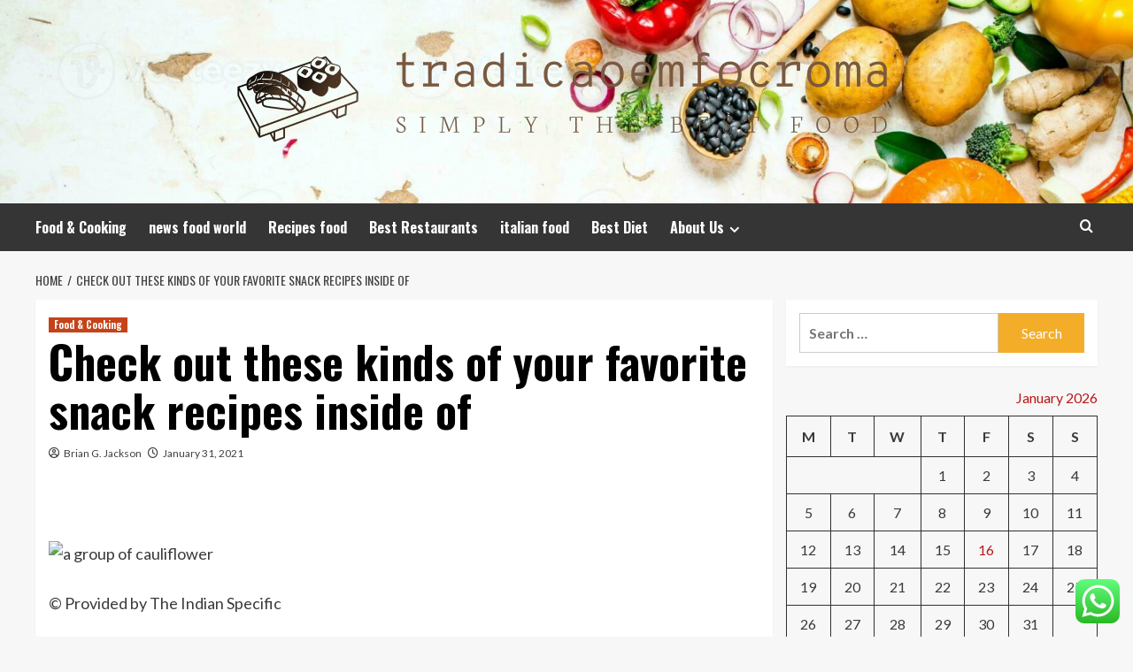

--- FILE ---
content_type: text/html; charset=UTF-8
request_url: https://tradicaoemfococomroma.com/check-out-these-kinds-of-your-favorite-snack-recipes-inside-of.html
body_size: 20041
content:
<!doctype html>
<html lang="en-US">
<head>
    <meta charset="UTF-8">
    <meta name="viewport" content="width=device-width, initial-scale=1">
    <link rel="profile" href="https://gmpg.org/xfn/11">

    <title>Check out these kinds of your favorite snack recipes inside of &#8211; tradicaoemfocroma</title>
<meta name='robots' content='max-image-preview:large' />
<link rel='preload' href='https://fonts.googleapis.com/css?family=Source%2BSans%2BPro%3A400%2C700%7CLato%3A400%2C700&#038;subset=latin&#038;display=swap' as='style' onload="this.onload=null;this.rel='stylesheet'" type='text/css' media='all' crossorigin='anonymous'>
<link rel='preconnect' href='https://fonts.googleapis.com' crossorigin='anonymous'>
<link rel='preconnect' href='https://fonts.gstatic.com' crossorigin='anonymous'>
<link rel='dns-prefetch' href='//fonts.googleapis.com' />
<link rel='preconnect' href='https://fonts.googleapis.com' />
<link rel='preconnect' href='https://fonts.gstatic.com' />
<link rel="alternate" type="application/rss+xml" title="tradicaoemfocroma &raquo; Feed" href="https://tradicaoemfococomroma.com/feed" />
<link rel="alternate" type="application/rss+xml" title="tradicaoemfocroma &raquo; Comments Feed" href="https://tradicaoemfococomroma.com/comments/feed" />
<link rel="alternate" title="oEmbed (JSON)" type="application/json+oembed" href="https://tradicaoemfococomroma.com/wp-json/oembed/1.0/embed?url=https%3A%2F%2Ftradicaoemfococomroma.com%2Fcheck-out-these-kinds-of-your-favorite-snack-recipes-inside-of.html" />
<link rel="alternate" title="oEmbed (XML)" type="text/xml+oembed" href="https://tradicaoemfococomroma.com/wp-json/oembed/1.0/embed?url=https%3A%2F%2Ftradicaoemfococomroma.com%2Fcheck-out-these-kinds-of-your-favorite-snack-recipes-inside-of.html&#038;format=xml" />
<style id='wp-img-auto-sizes-contain-inline-css' type='text/css'>
img:is([sizes=auto i],[sizes^="auto," i]){contain-intrinsic-size:3000px 1500px}
/*# sourceURL=wp-img-auto-sizes-contain-inline-css */
</style>

<link rel='stylesheet' id='ht_ctc_main_css-css' href='https://tradicaoemfococomroma.com/wp-content/plugins/click-to-chat-for-whatsapp/new/inc/assets/css/main.css?ver=4.35' type='text/css' media='all' />
<style id='wp-emoji-styles-inline-css' type='text/css'>

	img.wp-smiley, img.emoji {
		display: inline !important;
		border: none !important;
		box-shadow: none !important;
		height: 1em !important;
		width: 1em !important;
		margin: 0 0.07em !important;
		vertical-align: -0.1em !important;
		background: none !important;
		padding: 0 !important;
	}
/*# sourceURL=wp-emoji-styles-inline-css */
</style>
<link rel='stylesheet' id='wp-block-library-css' href='https://tradicaoemfococomroma.com/wp-includes/css/dist/block-library/style.min.css?ver=6.9' type='text/css' media='all' />
<style id='global-styles-inline-css' type='text/css'>
:root{--wp--preset--aspect-ratio--square: 1;--wp--preset--aspect-ratio--4-3: 4/3;--wp--preset--aspect-ratio--3-4: 3/4;--wp--preset--aspect-ratio--3-2: 3/2;--wp--preset--aspect-ratio--2-3: 2/3;--wp--preset--aspect-ratio--16-9: 16/9;--wp--preset--aspect-ratio--9-16: 9/16;--wp--preset--color--black: #000000;--wp--preset--color--cyan-bluish-gray: #abb8c3;--wp--preset--color--white: #ffffff;--wp--preset--color--pale-pink: #f78da7;--wp--preset--color--vivid-red: #cf2e2e;--wp--preset--color--luminous-vivid-orange: #ff6900;--wp--preset--color--luminous-vivid-amber: #fcb900;--wp--preset--color--light-green-cyan: #7bdcb5;--wp--preset--color--vivid-green-cyan: #00d084;--wp--preset--color--pale-cyan-blue: #8ed1fc;--wp--preset--color--vivid-cyan-blue: #0693e3;--wp--preset--color--vivid-purple: #9b51e0;--wp--preset--gradient--vivid-cyan-blue-to-vivid-purple: linear-gradient(135deg,rgb(6,147,227) 0%,rgb(155,81,224) 100%);--wp--preset--gradient--light-green-cyan-to-vivid-green-cyan: linear-gradient(135deg,rgb(122,220,180) 0%,rgb(0,208,130) 100%);--wp--preset--gradient--luminous-vivid-amber-to-luminous-vivid-orange: linear-gradient(135deg,rgb(252,185,0) 0%,rgb(255,105,0) 100%);--wp--preset--gradient--luminous-vivid-orange-to-vivid-red: linear-gradient(135deg,rgb(255,105,0) 0%,rgb(207,46,46) 100%);--wp--preset--gradient--very-light-gray-to-cyan-bluish-gray: linear-gradient(135deg,rgb(238,238,238) 0%,rgb(169,184,195) 100%);--wp--preset--gradient--cool-to-warm-spectrum: linear-gradient(135deg,rgb(74,234,220) 0%,rgb(151,120,209) 20%,rgb(207,42,186) 40%,rgb(238,44,130) 60%,rgb(251,105,98) 80%,rgb(254,248,76) 100%);--wp--preset--gradient--blush-light-purple: linear-gradient(135deg,rgb(255,206,236) 0%,rgb(152,150,240) 100%);--wp--preset--gradient--blush-bordeaux: linear-gradient(135deg,rgb(254,205,165) 0%,rgb(254,45,45) 50%,rgb(107,0,62) 100%);--wp--preset--gradient--luminous-dusk: linear-gradient(135deg,rgb(255,203,112) 0%,rgb(199,81,192) 50%,rgb(65,88,208) 100%);--wp--preset--gradient--pale-ocean: linear-gradient(135deg,rgb(255,245,203) 0%,rgb(182,227,212) 50%,rgb(51,167,181) 100%);--wp--preset--gradient--electric-grass: linear-gradient(135deg,rgb(202,248,128) 0%,rgb(113,206,126) 100%);--wp--preset--gradient--midnight: linear-gradient(135deg,rgb(2,3,129) 0%,rgb(40,116,252) 100%);--wp--preset--font-size--small: 13px;--wp--preset--font-size--medium: 20px;--wp--preset--font-size--large: 36px;--wp--preset--font-size--x-large: 42px;--wp--preset--spacing--20: 0.44rem;--wp--preset--spacing--30: 0.67rem;--wp--preset--spacing--40: 1rem;--wp--preset--spacing--50: 1.5rem;--wp--preset--spacing--60: 2.25rem;--wp--preset--spacing--70: 3.38rem;--wp--preset--spacing--80: 5.06rem;--wp--preset--shadow--natural: 6px 6px 9px rgba(0, 0, 0, 0.2);--wp--preset--shadow--deep: 12px 12px 50px rgba(0, 0, 0, 0.4);--wp--preset--shadow--sharp: 6px 6px 0px rgba(0, 0, 0, 0.2);--wp--preset--shadow--outlined: 6px 6px 0px -3px rgb(255, 255, 255), 6px 6px rgb(0, 0, 0);--wp--preset--shadow--crisp: 6px 6px 0px rgb(0, 0, 0);}:root { --wp--style--global--content-size: 800px;--wp--style--global--wide-size: 1200px; }:where(body) { margin: 0; }.wp-site-blocks > .alignleft { float: left; margin-right: 2em; }.wp-site-blocks > .alignright { float: right; margin-left: 2em; }.wp-site-blocks > .aligncenter { justify-content: center; margin-left: auto; margin-right: auto; }:where(.wp-site-blocks) > * { margin-block-start: 24px; margin-block-end: 0; }:where(.wp-site-blocks) > :first-child { margin-block-start: 0; }:where(.wp-site-blocks) > :last-child { margin-block-end: 0; }:root { --wp--style--block-gap: 24px; }:root :where(.is-layout-flow) > :first-child{margin-block-start: 0;}:root :where(.is-layout-flow) > :last-child{margin-block-end: 0;}:root :where(.is-layout-flow) > *{margin-block-start: 24px;margin-block-end: 0;}:root :where(.is-layout-constrained) > :first-child{margin-block-start: 0;}:root :where(.is-layout-constrained) > :last-child{margin-block-end: 0;}:root :where(.is-layout-constrained) > *{margin-block-start: 24px;margin-block-end: 0;}:root :where(.is-layout-flex){gap: 24px;}:root :where(.is-layout-grid){gap: 24px;}.is-layout-flow > .alignleft{float: left;margin-inline-start: 0;margin-inline-end: 2em;}.is-layout-flow > .alignright{float: right;margin-inline-start: 2em;margin-inline-end: 0;}.is-layout-flow > .aligncenter{margin-left: auto !important;margin-right: auto !important;}.is-layout-constrained > .alignleft{float: left;margin-inline-start: 0;margin-inline-end: 2em;}.is-layout-constrained > .alignright{float: right;margin-inline-start: 2em;margin-inline-end: 0;}.is-layout-constrained > .aligncenter{margin-left: auto !important;margin-right: auto !important;}.is-layout-constrained > :where(:not(.alignleft):not(.alignright):not(.alignfull)){max-width: var(--wp--style--global--content-size);margin-left: auto !important;margin-right: auto !important;}.is-layout-constrained > .alignwide{max-width: var(--wp--style--global--wide-size);}body .is-layout-flex{display: flex;}.is-layout-flex{flex-wrap: wrap;align-items: center;}.is-layout-flex > :is(*, div){margin: 0;}body .is-layout-grid{display: grid;}.is-layout-grid > :is(*, div){margin: 0;}body{padding-top: 0px;padding-right: 0px;padding-bottom: 0px;padding-left: 0px;}a:where(:not(.wp-element-button)){text-decoration: none;}:root :where(.wp-element-button, .wp-block-button__link){background-color: #32373c;border-radius: 0;border-width: 0;color: #fff;font-family: inherit;font-size: inherit;font-style: inherit;font-weight: inherit;letter-spacing: inherit;line-height: inherit;padding-top: calc(0.667em + 2px);padding-right: calc(1.333em + 2px);padding-bottom: calc(0.667em + 2px);padding-left: calc(1.333em + 2px);text-decoration: none;text-transform: inherit;}.has-black-color{color: var(--wp--preset--color--black) !important;}.has-cyan-bluish-gray-color{color: var(--wp--preset--color--cyan-bluish-gray) !important;}.has-white-color{color: var(--wp--preset--color--white) !important;}.has-pale-pink-color{color: var(--wp--preset--color--pale-pink) !important;}.has-vivid-red-color{color: var(--wp--preset--color--vivid-red) !important;}.has-luminous-vivid-orange-color{color: var(--wp--preset--color--luminous-vivid-orange) !important;}.has-luminous-vivid-amber-color{color: var(--wp--preset--color--luminous-vivid-amber) !important;}.has-light-green-cyan-color{color: var(--wp--preset--color--light-green-cyan) !important;}.has-vivid-green-cyan-color{color: var(--wp--preset--color--vivid-green-cyan) !important;}.has-pale-cyan-blue-color{color: var(--wp--preset--color--pale-cyan-blue) !important;}.has-vivid-cyan-blue-color{color: var(--wp--preset--color--vivid-cyan-blue) !important;}.has-vivid-purple-color{color: var(--wp--preset--color--vivid-purple) !important;}.has-black-background-color{background-color: var(--wp--preset--color--black) !important;}.has-cyan-bluish-gray-background-color{background-color: var(--wp--preset--color--cyan-bluish-gray) !important;}.has-white-background-color{background-color: var(--wp--preset--color--white) !important;}.has-pale-pink-background-color{background-color: var(--wp--preset--color--pale-pink) !important;}.has-vivid-red-background-color{background-color: var(--wp--preset--color--vivid-red) !important;}.has-luminous-vivid-orange-background-color{background-color: var(--wp--preset--color--luminous-vivid-orange) !important;}.has-luminous-vivid-amber-background-color{background-color: var(--wp--preset--color--luminous-vivid-amber) !important;}.has-light-green-cyan-background-color{background-color: var(--wp--preset--color--light-green-cyan) !important;}.has-vivid-green-cyan-background-color{background-color: var(--wp--preset--color--vivid-green-cyan) !important;}.has-pale-cyan-blue-background-color{background-color: var(--wp--preset--color--pale-cyan-blue) !important;}.has-vivid-cyan-blue-background-color{background-color: var(--wp--preset--color--vivid-cyan-blue) !important;}.has-vivid-purple-background-color{background-color: var(--wp--preset--color--vivid-purple) !important;}.has-black-border-color{border-color: var(--wp--preset--color--black) !important;}.has-cyan-bluish-gray-border-color{border-color: var(--wp--preset--color--cyan-bluish-gray) !important;}.has-white-border-color{border-color: var(--wp--preset--color--white) !important;}.has-pale-pink-border-color{border-color: var(--wp--preset--color--pale-pink) !important;}.has-vivid-red-border-color{border-color: var(--wp--preset--color--vivid-red) !important;}.has-luminous-vivid-orange-border-color{border-color: var(--wp--preset--color--luminous-vivid-orange) !important;}.has-luminous-vivid-amber-border-color{border-color: var(--wp--preset--color--luminous-vivid-amber) !important;}.has-light-green-cyan-border-color{border-color: var(--wp--preset--color--light-green-cyan) !important;}.has-vivid-green-cyan-border-color{border-color: var(--wp--preset--color--vivid-green-cyan) !important;}.has-pale-cyan-blue-border-color{border-color: var(--wp--preset--color--pale-cyan-blue) !important;}.has-vivid-cyan-blue-border-color{border-color: var(--wp--preset--color--vivid-cyan-blue) !important;}.has-vivid-purple-border-color{border-color: var(--wp--preset--color--vivid-purple) !important;}.has-vivid-cyan-blue-to-vivid-purple-gradient-background{background: var(--wp--preset--gradient--vivid-cyan-blue-to-vivid-purple) !important;}.has-light-green-cyan-to-vivid-green-cyan-gradient-background{background: var(--wp--preset--gradient--light-green-cyan-to-vivid-green-cyan) !important;}.has-luminous-vivid-amber-to-luminous-vivid-orange-gradient-background{background: var(--wp--preset--gradient--luminous-vivid-amber-to-luminous-vivid-orange) !important;}.has-luminous-vivid-orange-to-vivid-red-gradient-background{background: var(--wp--preset--gradient--luminous-vivid-orange-to-vivid-red) !important;}.has-very-light-gray-to-cyan-bluish-gray-gradient-background{background: var(--wp--preset--gradient--very-light-gray-to-cyan-bluish-gray) !important;}.has-cool-to-warm-spectrum-gradient-background{background: var(--wp--preset--gradient--cool-to-warm-spectrum) !important;}.has-blush-light-purple-gradient-background{background: var(--wp--preset--gradient--blush-light-purple) !important;}.has-blush-bordeaux-gradient-background{background: var(--wp--preset--gradient--blush-bordeaux) !important;}.has-luminous-dusk-gradient-background{background: var(--wp--preset--gradient--luminous-dusk) !important;}.has-pale-ocean-gradient-background{background: var(--wp--preset--gradient--pale-ocean) !important;}.has-electric-grass-gradient-background{background: var(--wp--preset--gradient--electric-grass) !important;}.has-midnight-gradient-background{background: var(--wp--preset--gradient--midnight) !important;}.has-small-font-size{font-size: var(--wp--preset--font-size--small) !important;}.has-medium-font-size{font-size: var(--wp--preset--font-size--medium) !important;}.has-large-font-size{font-size: var(--wp--preset--font-size--large) !important;}.has-x-large-font-size{font-size: var(--wp--preset--font-size--x-large) !important;}
/*# sourceURL=global-styles-inline-css */
</style>

<link rel='stylesheet' id='contact-form-7-css' href='https://tradicaoemfococomroma.com/wp-content/plugins/contact-form-7/includes/css/styles.css?ver=6.1.4' type='text/css' media='all' />
<style id='contact-form-7-inline-css' type='text/css'>
.wpcf7 .wpcf7-recaptcha iframe {margin-bottom: 0;}.wpcf7 .wpcf7-recaptcha[data-align="center"] > div {margin: 0 auto;}.wpcf7 .wpcf7-recaptcha[data-align="right"] > div {margin: 0 0 0 auto;}
/*# sourceURL=contact-form-7-inline-css */
</style>
<link rel='stylesheet' id='ez-toc-css' href='https://tradicaoemfococomroma.com/wp-content/plugins/easy-table-of-contents/assets/css/screen.min.css?ver=2.0.80' type='text/css' media='all' />
<style id='ez-toc-inline-css' type='text/css'>
div#ez-toc-container .ez-toc-title {font-size: 120%;}div#ez-toc-container .ez-toc-title {font-weight: 500;}div#ez-toc-container ul li , div#ez-toc-container ul li a {font-size: 95%;}div#ez-toc-container ul li , div#ez-toc-container ul li a {font-weight: 500;}div#ez-toc-container nav ul ul li {font-size: 90%;}.ez-toc-box-title {font-weight: bold; margin-bottom: 10px; text-align: center; text-transform: uppercase; letter-spacing: 1px; color: #666; padding-bottom: 5px;position:absolute;top:-4%;left:5%;background-color: inherit;transition: top 0.3s ease;}.ez-toc-box-title.toc-closed {top:-25%;}
.ez-toc-container-direction {direction: ltr;}.ez-toc-counter ul{counter-reset: item ;}.ez-toc-counter nav ul li a::before {content: counters(item, '.', decimal) '. ';display: inline-block;counter-increment: item;flex-grow: 0;flex-shrink: 0;margin-right: .2em; float: left; }.ez-toc-widget-direction {direction: ltr;}.ez-toc-widget-container ul{counter-reset: item ;}.ez-toc-widget-container nav ul li a::before {content: counters(item, '.', decimal) '. ';display: inline-block;counter-increment: item;flex-grow: 0;flex-shrink: 0;margin-right: .2em; float: left; }
/*# sourceURL=ez-toc-inline-css */
</style>
<link rel='stylesheet' id='hardnews-google-fonts-css' href='https://fonts.googleapis.com/css?family=Oswald:300,400,700' type='text/css' media='all' />
<link rel='stylesheet' id='bootstrap-css' href='https://tradicaoemfococomroma.com/wp-content/themes/covernews/assets/bootstrap/css/bootstrap.min.css?ver=6.9' type='text/css' media='all' />
<link rel='stylesheet' id='covernews-style-css' href='https://tradicaoemfococomroma.com/wp-content/themes/covernews/style.min.css?ver=2.0.3' type='text/css' media='all' />
<link rel='stylesheet' id='hardnews-css' href='https://tradicaoemfococomroma.com/wp-content/themes/hardnews/style.css?ver=2.0.3' type='text/css' media='all' />
<link rel='stylesheet' id='covernews-google-fonts-css' href='https://fonts.googleapis.com/css?family=Source%2BSans%2BPro%3A400%2C700%7CLato%3A400%2C700&#038;subset=latin&#038;display=swap' type='text/css' media='all' />
<link rel='stylesheet' id='covernews-icons-css' href='https://tradicaoemfococomroma.com/wp-content/themes/covernews/assets/icons/style.css?ver=6.9' type='text/css' media='all' />
<script type="text/javascript" src="https://tradicaoemfococomroma.com/wp-includes/js/jquery/jquery.min.js?ver=3.7.1" id="jquery-core-js"></script>
<script type="text/javascript" src="https://tradicaoemfococomroma.com/wp-includes/js/jquery/jquery-migrate.min.js?ver=3.4.1" id="jquery-migrate-js"></script>
<link rel="https://api.w.org/" href="https://tradicaoemfococomroma.com/wp-json/" /><link rel="alternate" title="JSON" type="application/json" href="https://tradicaoemfococomroma.com/wp-json/wp/v2/posts/3430" /><link rel="EditURI" type="application/rsd+xml" title="RSD" href="https://tradicaoemfococomroma.com/xmlrpc.php?rsd" />
<meta name="generator" content="WordPress 6.9" />
<link rel="canonical" href="https://tradicaoemfococomroma.com/check-out-these-kinds-of-your-favorite-snack-recipes-inside-of.html" />
<link rel='shortlink' href='https://tradicaoemfococomroma.com/?p=3430' />
<!-- FIFU:meta:begin:image -->
<meta property="og:image" content="https://img-s-msn-com.akamaized.net/tenant/amp/entityid/BB1dafnF.img?h=630&#038;w=1200&#038;m=6&#038;q=60&#038;o=t&#038;l=f&#038;f=jpg" />
<!-- FIFU:meta:end:image --><!-- FIFU:meta:begin:twitter -->
<meta name="twitter:card" content="summary_large_image" />
<meta name="twitter:title" content="Check out these kinds of your favorite snack recipes inside of" />
<meta name="twitter:description" content="" />
<meta name="twitter:image" content="https://img-s-msn-com.akamaized.net/tenant/amp/entityid/BB1dafnF.img?h=630&#038;w=1200&#038;m=6&#038;q=60&#038;o=t&#038;l=f&#038;f=jpg" />
<!-- FIFU:meta:end:twitter --><!-- HFCM by 99 Robots - Snippet # 3: conconcord -->
<meta name="contconcord"  content="7HNaCJjWzmC9dJOagLh9wMyRsyIq5OYr" >
<!-- /end HFCM by 99 Robots -->
<!-- HFCM by 99 Robots - Snippet # 4: Google Console -->
<meta name="google-site-verification" content="oGF-le1qmMC-e32GU_5cOhVcUspt8q4Dl4FyCWle5P8" />
<!-- /end HFCM by 99 Robots -->
<!-- HFCM by 99 Robots - Snippet # 5: console -->
<meta name="google-site-verification" content="VoW6ubwqm_dus3Q4PbpgjydN-1mlcC6VlugDE1wfJsI" />
<!-- /end HFCM by 99 Robots -->
<link rel="preload" href="https://tradicaoemfococomroma.com/wp-content/uploads/2025/06/cropped-ganic-raw-vegetables-photo.jpg" as="image">        <style type="text/css">
                        body .masthead-banner.data-bg:before {
                background: rgba(0,0,0,0);
            }
                        .site-title,
            .site-description {
                position: absolute;
                clip: rect(1px, 1px, 1px, 1px);
                display: none;
            }

                    .elementor-template-full-width .elementor-section.elementor-section-full_width > .elementor-container,
        .elementor-template-full-width .elementor-section.elementor-section-boxed > .elementor-container{
            max-width: 1200px;
        }
        @media (min-width: 1600px){
            .elementor-template-full-width .elementor-section.elementor-section-full_width > .elementor-container,
            .elementor-template-full-width .elementor-section.elementor-section-boxed > .elementor-container{
                max-width: 1600px;
            }
        }
        
        .align-content-left .elementor-section-stretched,
        .align-content-right .elementor-section-stretched {
            max-width: 100%;
            left: 0 !important;
        }


        </style>
        <link rel="icon" href="https://tradicaoemfococomroma.com/wp-content/uploads/2025/06/cropped-cover-scaled-1-32x32.png" sizes="32x32" />
<link rel="icon" href="https://tradicaoemfococomroma.com/wp-content/uploads/2025/06/cropped-cover-scaled-1-192x192.png" sizes="192x192" />
<link rel="apple-touch-icon" href="https://tradicaoemfococomroma.com/wp-content/uploads/2025/06/cropped-cover-scaled-1-180x180.png" />
<meta name="msapplication-TileImage" content="https://tradicaoemfococomroma.com/wp-content/uploads/2025/06/cropped-cover-scaled-1-270x270.png" />

<!-- FIFU:jsonld:begin -->
<script type="application/ld+json">{"@context":"https://schema.org","@type":"BlogPosting","headline":"Check out these kinds of your favorite snack recipes inside of","url":"https://tradicaoemfococomroma.com/check-out-these-kinds-of-your-favorite-snack-recipes-inside-of.html","mainEntityOfPage":"https://tradicaoemfococomroma.com/check-out-these-kinds-of-your-favorite-snack-recipes-inside-of.html","image":[{"@type":"ImageObject","url":"https://img-s-msn-com.akamaized.net/tenant/amp/entityid/BB1dafnF.img?h=630&w=1200&m=6&q=60&o=t&l=f&f=jpg"},{"@type":"ImageObject","url":"https://img-s-msn-com.akamaized.net/tenant/amp/entityid/BB1dafnF.img?h=630&w=1200&m=6&q=60&o=t&l=f&f=jpg"}],"datePublished":"2021-01-31T03:42:39+00:00","dateModified":"2021-01-31T03:42:39+00:00","author":{"@type":"Person","name":"Brian G. Jackson","url":"https://tradicaoemfococomroma.com/author/brian-g-jackson"}}</script>
<!-- FIFU:jsonld:end -->
<link rel="preload" as="image" href="https://tradicaoemfococomroma.com/wp-content/uploads/2025/12/image.jpeg"><link rel="preload" as="image" href="https://images.the-captable.com/cs/158/dc9aa1302d6c11e9aa979329348d4c3e/SohiniCampaColaLede-1744276862936.jpg"><link rel="preload" as="image" href="https://lh7-rt.googleusercontent.com/docsz/AD_4nXfiBVuzIYbdJ7n6d8cM0NtS31yZ-a2V91f99lGvxgymkDbZHTAXeCqsnbUXqrzsZRuAcxoQuaw0KEdcHKsTNs7qzvGviCdNojx_nmCGpU1uS1vZlfPhhLFBAd1mdZbHYeoJCMKgKA?key=tXOyQqNMTZKT861pSRX6RA"><link rel="preload" as="image" href="https://tradicaoemfococomroma.com/wp-content/uploads/2025/12/image.jpeg"><link rel="preload" as="image" href="https://images.the-captable.com/cs/158/dc9aa1302d6c11e9aa979329348d4c3e/SohiniCampaColaLede-1744276862936.jpg"><link rel="preload" as="image" href="https://lh7-rt.googleusercontent.com/docsz/AD_4nXfiBVuzIYbdJ7n6d8cM0NtS31yZ-a2V91f99lGvxgymkDbZHTAXeCqsnbUXqrzsZRuAcxoQuaw0KEdcHKsTNs7qzvGviCdNojx_nmCGpU1uS1vZlfPhhLFBAd1mdZbHYeoJCMKgKA?key=tXOyQqNMTZKT861pSRX6RA"><link rel="preload" as="image" href="https://tradicaoemfococomroma.com/wp-content/uploads/2025/10/image.png"><link rel="preload" as="image" href="https://www.sunmediamarketing.com/wp-content/uploads/2024/02/Bar-Up-Your-Catering-Business-with-Efficient-Digital-Marketing-Strategies.jpg"></head>









<body class="wp-singular post-template-default single single-post postid-3430 single-format-standard wp-custom-logo wp-embed-responsive wp-theme-covernews wp-child-theme-hardnews default-content-layout archive-layout-grid scrollup-sticky-header aft-sticky-header aft-sticky-sidebar default aft-container-default aft-main-banner-slider-editors-picks-trending single-content-mode-default header-image-default align-content-left aft-and">


<div id="page" class="site">
    <a class="skip-link screen-reader-text" href="#content">Skip to content</a>

<div class="header-layout-3">
<header id="masthead" class="site-header">
        <div class="masthead-banner data-bg" data-background="https://tradicaoemfococomroma.com/wp-content/uploads/2025/06/cropped-ganic-raw-vegetables-photo.jpg">
        <div class="container">
            <div class="row">
                <div class="col-md-12">
                    <div class="site-branding">
                        <a href="https://tradicaoemfococomroma.com/" class="custom-logo-link" rel="home"><img width="1000" height="139" src="https://tradicaoemfococomroma.com/wp-content/uploads/2025/06/cropped-default.png" class="custom-logo" alt="tradicaoemfocroma" decoding="async" fetchpriority="high" srcset="https://tradicaoemfococomroma.com/wp-content/uploads/2025/06/cropped-default.png 1000w, https://tradicaoemfococomroma.com/wp-content/uploads/2025/06/cropped-default-300x42.png 300w, https://tradicaoemfococomroma.com/wp-content/uploads/2025/06/cropped-default-768x107.png 768w" sizes="(max-width: 1000px) 100vw, 1000px" loading="lazy" /></a>                            <p class="site-title font-family-1">
                                <a href="https://tradicaoemfococomroma.com/"
                                   rel="home">tradicaoemfocroma</a>
                            </p>
                        
                                                    <p class="site-description">Simply The Best Food</p>
                                            </div>
                </div>
                <div class="col-md-12">
                                    </div>
            </div>
        </div>
    </div>
    <nav id="site-navigation" class="main-navigation">
        <div class="container">
            <div class="row">
                <div class="kol-12">
                    <div class="navigation-container">



                        <span class="toggle-menu" aria-controls="primary-menu" aria-expanded="false">
                                <span class="screen-reader-text">Primary Menu</span>
                                 <i class="ham"></i>
                        </span>
                        <span class="af-mobile-site-title-wrap">
                            <a href="https://tradicaoemfococomroma.com/" class="custom-logo-link" rel="home"><img width="1000" height="139" src="https://tradicaoemfococomroma.com/wp-content/uploads/2025/06/cropped-default.png" class="custom-logo" alt="tradicaoemfocroma" decoding="async" srcset="https://tradicaoemfococomroma.com/wp-content/uploads/2025/06/cropped-default.png 1000w, https://tradicaoemfococomroma.com/wp-content/uploads/2025/06/cropped-default-300x42.png 300w, https://tradicaoemfococomroma.com/wp-content/uploads/2025/06/cropped-default-768x107.png 768w" sizes="(max-width: 1000px) 100vw, 1000px" loading="lazy" /></a>                            <p class="site-title font-family-1">
                                <a href="https://tradicaoemfococomroma.com/"
                                   rel="home">tradicaoemfocroma</a>
                            </p>
                        </span>
                        <div class="menu main-menu"><ul id="primary-menu" class="menu"><li id="menu-item-8406" class="menu-item menu-item-type-taxonomy menu-item-object-category current-post-ancestor current-menu-parent current-post-parent menu-item-8406"><a href="https://tradicaoemfococomroma.com/category/food-cooking">Food &amp; Cooking</a></li>
<li id="menu-item-8407" class="menu-item menu-item-type-taxonomy menu-item-object-category menu-item-8407"><a href="https://tradicaoemfococomroma.com/category/news-food-world">news food world</a></li>
<li id="menu-item-8408" class="menu-item menu-item-type-taxonomy menu-item-object-category menu-item-8408"><a href="https://tradicaoemfococomroma.com/category/recipes-food">Recipes food</a></li>
<li id="menu-item-8411" class="menu-item menu-item-type-taxonomy menu-item-object-category menu-item-8411"><a href="https://tradicaoemfococomroma.com/category/best-restaurants">Best Restaurants</a></li>
<li id="menu-item-8409" class="menu-item menu-item-type-taxonomy menu-item-object-category menu-item-8409"><a href="https://tradicaoemfococomroma.com/category/italian-food">italian food</a></li>
<li id="menu-item-8410" class="menu-item menu-item-type-taxonomy menu-item-object-category menu-item-8410"><a href="https://tradicaoemfococomroma.com/category/best-diet">Best Diet</a></li>
<li id="menu-item-8412" class="menu-item menu-item-type-post_type menu-item-object-page menu-item-has-children menu-item-8412"><a href="https://tradicaoemfococomroma.com/about-us">About Us</a>
<ul class="sub-menu">
	<li id="menu-item-8414" class="menu-item menu-item-type-post_type menu-item-object-page menu-item-8414"><a href="https://tradicaoemfococomroma.com/advertise-here">Advertise Here</a></li>
	<li id="menu-item-8415" class="menu-item menu-item-type-post_type menu-item-object-page menu-item-8415"><a href="https://tradicaoemfococomroma.com/contact-us">Contact Us</a></li>
	<li id="menu-item-8413" class="menu-item menu-item-type-post_type menu-item-object-page menu-item-8413"><a href="https://tradicaoemfococomroma.com/privacy-policy">Privacy Policy</a></li>
	<li id="menu-item-12299" class="menu-item menu-item-type-post_type menu-item-object-page menu-item-12299"><a href="https://tradicaoemfococomroma.com/sitemap">Sitemap</a></li>
</ul>
</li>
</ul></div>
                        <div class="cart-search">

                            <div class="af-search-wrap">
                                <div class="search-overlay">
                                    <a href="#" title="Search" class="search-icon">
                                        <i class="fa fa-search"></i>
                                    </a>
                                    <div class="af-search-form">
                                        <form role="search" method="get" class="search-form" action="https://tradicaoemfococomroma.com/">
				<label>
					<span class="screen-reader-text">Search for:</span>
					<input type="search" class="search-field" placeholder="Search &hellip;" value="" name="s" />
				</label>
				<input type="submit" class="search-submit" value="Search" />
			</form>                                    </div>
                                </div>
                            </div>
                        </div>


                    </div>
                </div>
            </div>
        </div>
    </nav>
</header>


</div>



    <div id="content" class="container">
    <div class="em-breadcrumbs font-family-1 covernews-breadcrumbs">
      <div class="row">
        <div role="navigation" aria-label="Breadcrumbs" class="breadcrumb-trail breadcrumbs" itemprop="breadcrumb"><ul class="trail-items" itemscope itemtype="http://schema.org/BreadcrumbList"><meta name="numberOfItems" content="2" /><meta name="itemListOrder" content="Ascending" /><li itemprop="itemListElement" itemscope itemtype="http://schema.org/ListItem" class="trail-item trail-begin"><a href="https://tradicaoemfococomroma.com" rel="home" itemprop="item"><span itemprop="name">Home</span></a><meta itemprop="position" content="1" /></li><li itemprop="itemListElement" itemscope itemtype="http://schema.org/ListItem" class="trail-item trail-end"><a href="https://tradicaoemfococomroma.com/check-out-these-kinds-of-your-favorite-snack-recipes-inside-of.html" itemprop="item"><span itemprop="name">Check out these kinds of your favorite snack recipes inside of</span></a><meta itemprop="position" content="2" /></li></ul></div>      </div>
    </div>
        <div class="section-block-upper row">
                <div id="primary" class="content-area">
                    <main id="main" class="site-main">

                                                    <article id="post-3430" class="af-single-article post-3430 post type-post status-publish format-standard has-post-thumbnail hentry category-food-cooking tag-check tag-favorite tag-kinds tag-recipes tag-snack">
                                <div class="entry-content-wrap">
                                    <header class="entry-header">

    <div class="header-details-wrapper">
        <div class="entry-header-details">
                            <div class="figure-categories figure-categories-bg">
                                        <ul class="cat-links"><li class="meta-category">
                             <a class="covernews-categories category-color-1"
                            href="https://tradicaoemfococomroma.com/category/food-cooking" 
                            aria-label="View all posts in Food &amp; Cooking"> 
                                 Food &amp; Cooking
                             </a>
                        </li></ul>                </div>
                        <h1 class="entry-title">Check out these kinds of your favorite snack recipes inside of</h1>
            
                
    <span class="author-links">

      
        <span class="item-metadata posts-author">
          <i class="far fa-user-circle"></i>
                          <a href="https://tradicaoemfococomroma.com/author/brian-g-jackson">
                    Brian G. Jackson                </a>
               </span>
                    <span class="item-metadata posts-date">
          <i class="far fa-clock"></i>
          <a href="https://tradicaoemfococomroma.com/2021/01">
            January 31, 2021          </a>
        </span>
                </span>
                

                    </div>
    </div>

        <div class="aft-post-thumbnail-wrapper">    
                    <div class="post-thumbnail full-width-image">
                                    </div>
            
                </div>
    </header><!-- .entry-header -->                                    

    <div class="entry-content">
        <div id=""><img decoding="async" src="[data-uri]" style="position: absolute" elementtiming="TTVR.ArticleContent"/><span class="storyimage fullwidth inlineimage" data-aop="image"><br />
<span class="image" data-attrib="Provided by The Indian Express" data-caption="" data-id="104" data-m="&quot;i&quot;:104,&quot;p&quot;:103,&quot;n&quot;:&quot;openModal&quot;,&quot;t&quot;:&quot;articleImages&quot;,&quot;o&quot;:1"><br />
 <img decoding="async" alt="a group of cauliflower" src="https://www.msn.com/en-in/lifestyle/topstories/peri-peri-to-gud-makhana-try-these-varieties-of-your-favourite-snack-recipes-inside/&quot;default&quot;:&quot;load&quot;:&quot;default&quot;,&quot;w&quot;:&quot;80&quot;,&quot;h&quot;:&quot;44&quot;,&quot;src&quot;:&quot;//img-s-msn-com.akamaized.net/tenant/amp/entityid/BB1dafnF.img?h=445&amp;w=799&amp;m=6&amp;q=60&amp;o=f&amp;l=f&quot;,&quot;size3column&quot;:&quot;load&quot;:&quot;default&quot;,&quot;w&quot;:&quot;62&quot;,&quot;h&quot;:&quot;35&quot;,&quot;src&quot;:&quot;//img-s-msn-com.akamaized.net/tenant/amp/entityid/BB1dafnF.img?h=347&amp;w=624&amp;m=6&amp;q=60&amp;o=f&amp;l=f&quot;,&quot;size2column&quot;:&quot;load&quot;:&quot;default&quot;,&quot;w&quot;:&quot;62&quot;,&quot;h&quot;:&quot;35&quot;,&quot;src&quot;:&quot;//img-s-msn-com.akamaized.net/tenant/amp/entityid/BB1dafnF.img?h=347&amp;w=624&amp;m=6&amp;q=60&amp;o=f&amp;l=f&quot;" bad-src="https://static-entertainment-wus-s-msn-com.akamaized.net/sc/9b/e151e5.gif"/></span><br />
<span class="caption truncate"><br />
 <span class="attribution">© Provided by The Indian Specific</span></p>
<p></span><br />
</span></p>
<p>Bored of munching on the very same salted makhana? How about spicing it up a minor? Or if you are not in the temper for that, then how about trying a bowl of tasty makhana lined in jaggery?</p>
<p>If you are previously craving these flavoured makhana types, here&#8217;s what you can do &#8211; -make these dishes with these basic and rapid recipes by superstar chef Sanjeev Kapoor.</p>
<p>Consider a search:</p>
<p>    </p>
<p><strong>Peri peri makhana</strong></p>
<p><strong>Components</strong></p>
<p>2 tbsp &#8211; Coriander seeds</p>
<p> 1½ tbsp &#8211; Cumin seeds</p>
<p> ½ tbsp &#8211; Black peppercorns</p>
<p> 4 &#8211; Dried crimson chillies</p>
<p> 1¼ tbsp &#8211; Garlic granules</p>
<p> 2 tsp &#8211; Dried oregano</p>
<p> 1½ tsp &#8211; Dried parsley leaves</p>
<p> 2 tsp &#8211; Dried basil leaves</p>
<p> 1 &#8211; Bay leaf</p>
<p> ¼ tsp &#8211; Citric acid</p>
<p> Salt to flavor</p>
<p> 1 tbsp &#8211; Oil</p>
<p> 4 cups &#8211; Makhana (Puffed lotus seeds)</p>
<p class="custom_read_button"><span>Also Examine</span> |<span><a target="_blank" class="click-event" href="https://indianexpress.com/article/lifestyle/health/controlling-weight-satiating-hunger-pangs-health-benefits-of-makhana-fox-nut-5832398/" data-id="106" data-m="&quot;i&quot;:106,&quot;p&quot;:103,&quot;n&quot;:&quot;partnerLink&quot;,&quot;y&quot;:24,&quot;o&quot;:3" rel="noopener">Do you know in which makhana grows? Know some points and overall health added benefits of this healthy food items</a></span></p>
<p><strong>System</strong></p>
<p>*Heat a pan and add coriander seeds, cumin seeds, black peppercorns and dried red chillies. Roast until aromatic.</p>
<p> *In a blender, incorporate dried red chillies, coriander seeds, garlic granules, dried oregano, dried parsley leaves, dried basil leaves, bay leaf, citric acid, and salt and grind to make a good powder.</p>
<p> *Pour oil in a pan and include the makhana. Roast till they are crisp.</p>
<p> *Empty the makhana in a bowl. Add 3 tbsp of the prepared masala and mix. Serve.</p>
<p><strong>Gud makhana</strong></p>
<p><strong>Ingredients</strong></p>
<p>¼ cup &#8211; H2o</p>
<p> ¾ cup &#8211; Chopped jaggery</p>
<p> ½ tsp &#8211; Fennel powder</p>
<p> ¼ tsp &#8211; Green cardamom powder</p>
<p> ¼ tsp &#8211; Dried ginger powder</p>
<p> 1 tbsp &#8211; Toasted white sesame seeds</p>
<p> ¼ cup -Desiccated coconut</p>
<p><strong>Technique</strong></p>
<p>*Warmth a pan and add chopped jaggery. To this, increase some drinking water and prepare dinner till the jaggery melts fully.</p>
<p> *Incorporate very little fennel powder, inexperienced cardamom powder and dried ginger powder and prepare dinner for about two minutes.</p>
<p> *Now insert the makhana and combine very well.</p>
<p> *Now increase some white sesame seeds on major together with some desiccated coconut. Mix all over again. Serve.</p>
<p>When are you making an attempt this?</p>
<p><strong>For more lifestyle information, adhere to us: Twitter: <a target="_blank" class="" href="https://twitter.com/lifestyle_ie" rel="nofollow, noopener" data-id="107" data-m="&quot;i&quot;:107,&quot;p&quot;:103,&quot;n&quot;:&quot;partnerLink&quot;,&quot;y&quot;:24,&quot;o&quot;:4">life style_ie</a> | <a target="_blank" class="" href="https://indianexpress.com/about/facebook/" data-id="108" data-m="&quot;i&quot;:108,&quot;p&quot;:103,&quot;n&quot;:&quot;partnerLink&quot;,&quot;y&quot;:24,&quot;o&quot;:5" rel="noopener">Fb</a>: <a target="_blank" class="" href="https://www.facebook.com/ieLifestyle/?__xts__%5B0%5D=68.[base64]&amp;__xts__%5B1%5D=68.[base64]&amp;hc_ref=ARRLvSYCBqeHGsWECcxK3qJpwcm4KUI3hvg-lXyjlSTL2nmuYRqmgK7HHHRxIlWrAEc&amp;fref=nf&amp;__tn__=kC-R" rel="nofollow, noopener" data-id="109" data-m="&quot;i&quot;:109,&quot;p&quot;:103,&quot;n&quot;:&quot;partnerLink&quot;,&quot;y&quot;:24,&quot;o&quot;:6">IE Life style</a> | Instagram:<a target="_blank" class="" href="https://www.instagram.com/ie_lifestyle/?hl=en" rel="nofollow, noopener" data-id="110" data-m="&quot;i&quot;:110,&quot;p&quot;:103,&quot;n&quot;:&quot;partnerLink&quot;,&quot;y&quot;:24,&quot;o&quot;:7"> ie_lifestyle</a></strong></p>
</div>
<p><script async src="//platform.twitter.com/widgets.js" charset="utf-8"></script><script async defer src="https://platform.instagram.com/en_US/embeds.js"></script></p>
                    <div class="post-item-metadata entry-meta">
                            </div>
               
        
	<nav class="navigation post-navigation" aria-label="Post navigation">
		<h2 class="screen-reader-text">Post navigation</h2>
		<div class="nav-links"><div class="nav-previous"><a href="https://tradicaoemfococomroma.com/a-new-restaurant-from-chef-todd-richards-replaces-hazel-janes-on-the-beltline.html" rel="prev">Previous: <span class="em-post-navigation nav-title">A New Restaurant From Chef Todd Richards Replaces Hazel Jane’s on the Beltline</span></a></div><div class="nav-next"><a href="https://tradicaoemfococomroma.com/the-very-best-diets-for-2021.html" rel="next">Next: <span class="em-post-navigation nav-title">The very best diets for 2021</span></a></div></div>
	</nav>            </div><!-- .entry-content -->


                                </div>
                                
<div class="promotionspace enable-promotionspace">
  <div class="em-reated-posts  col-ten">
    <div class="row">
                <h3 class="related-title">
            More Stories          </h3>
                <div class="row">
                      <div class="col-sm-4 latest-posts-grid" data-mh="latest-posts-grid">
              <div class="spotlight-post">
                <figure class="categorised-article inside-img">
                  <div class="categorised-article-wrapper">
                    <div class="data-bg-hover data-bg-categorised read-bg-img">
                      <a href="https://tradicaoemfococomroma.com/savor-authentic-flavours-at-top-indian-restaurants-nearby.html"
                        aria-label="Savor Authentic Flavours at Top Indian Restaurants Nearby">
                        <img post-id="12505" fifu-featured="1" width="300" height="300" src="https://tradicaoemfococomroma.com/wp-content/uploads/2025/12/image.jpeg" class="attachment-medium size-medium wp-post-image" alt="Savor Authentic Flavours at Top Indian Restaurants Nearby" title="Savor Authentic Flavours at Top Indian Restaurants Nearby" title="Savor Authentic Flavours at Top Indian Restaurants Nearby" decoding="async" loading="lazy" />                      </a>
                    </div>
                  </div>
                                    <div class="figure-categories figure-categories-bg">

                    <ul class="cat-links"><li class="meta-category">
                             <a class="covernews-categories category-color-1"
                            href="https://tradicaoemfococomroma.com/category/food-cooking" 
                            aria-label="View all posts in Food &amp; Cooking"> 
                                 Food &amp; Cooking
                             </a>
                        </li></ul>                  </div>
                </figure>

                <figcaption>

                  <h3 class="article-title article-title-1">
                    <a href="https://tradicaoemfococomroma.com/savor-authentic-flavours-at-top-indian-restaurants-nearby.html">
                      Savor Authentic Flavours at Top Indian Restaurants Nearby                    </a>
                  </h3>
                  <div class="grid-item-metadata">
                    
    <span class="author-links">

      
        <span class="item-metadata posts-author">
          <i class="far fa-user-circle"></i>
                          <a href="https://tradicaoemfococomroma.com/author/brian-g-jackson">
                    Brian G. Jackson                </a>
               </span>
                    <span class="item-metadata posts-date">
          <i class="far fa-clock"></i>
          <a href="https://tradicaoemfococomroma.com/2025/12">
            December 22, 2025          </a>
        </span>
                </span>
                  </div>
                </figcaption>
              </div>
            </div>
                      <div class="col-sm-4 latest-posts-grid" data-mh="latest-posts-grid">
              <div class="spotlight-post">
                <figure class="categorised-article inside-img">
                  <div class="categorised-article-wrapper">
                    <div class="data-bg-hover data-bg-categorised read-bg-img">
                      <a href="https://tradicaoemfococomroma.com/why-campa-cola-deserves-a-spot-in-your-modern-kitchen-pantry.html"
                        aria-label="Why Campa Cola Deserves a Spot in Your Modern Kitchen Pantry">
                        <img post-id="12500" fifu-featured="1" width="300" height="169" src="https://images.the-captable.com/cs/158/dc9aa1302d6c11e9aa979329348d4c3e/SohiniCampaColaLede-1744276862936.jpg" class="attachment-medium size-medium wp-post-image" alt="Why Campa Cola Deserves a Spot in Your Modern Kitchen Pantry" title="Why Campa Cola Deserves a Spot in Your Modern Kitchen Pantry" title="Why Campa Cola Deserves a Spot in Your Modern Kitchen Pantry" decoding="async" loading="lazy" />                      </a>
                    </div>
                  </div>
                                    <div class="figure-categories figure-categories-bg">

                    <ul class="cat-links"><li class="meta-category">
                             <a class="covernews-categories category-color-1"
                            href="https://tradicaoemfococomroma.com/category/food-cooking" 
                            aria-label="View all posts in Food &amp; Cooking"> 
                                 Food &amp; Cooking
                             </a>
                        </li></ul>                  </div>
                </figure>

                <figcaption>

                  <h3 class="article-title article-title-1">
                    <a href="https://tradicaoemfococomroma.com/why-campa-cola-deserves-a-spot-in-your-modern-kitchen-pantry.html">
                      Why Campa Cola Deserves a Spot in Your Modern Kitchen Pantry                    </a>
                  </h3>
                  <div class="grid-item-metadata">
                    
    <span class="author-links">

      
        <span class="item-metadata posts-author">
          <i class="far fa-user-circle"></i>
                          <a href="https://tradicaoemfococomroma.com/author/brian-g-jackson">
                    Brian G. Jackson                </a>
               </span>
                    <span class="item-metadata posts-date">
          <i class="far fa-clock"></i>
          <a href="https://tradicaoemfococomroma.com/2025/11">
            November 11, 2025          </a>
        </span>
                </span>
                  </div>
                </figcaption>
              </div>
            </div>
                      <div class="col-sm-4 latest-posts-grid" data-mh="latest-posts-grid">
              <div class="spotlight-post">
                <figure class="categorised-article inside-img">
                  <div class="categorised-article-wrapper">
                    <div class="data-bg-hover data-bg-categorised read-bg-img">
                      <a href="https://tradicaoemfococomroma.com/how-jans-food-usa-brings-authentic-asian-cuisine-closer-to-american-homes.html"
                        aria-label="How Jans Food USA Brings Authentic Asian Cuisine Closer to American Homes">
                        <img post-id="12490" fifu-featured="1" width="300" height="200" src="https://lh7-rt.googleusercontent.com/docsz/AD_4nXfiBVuzIYbdJ7n6d8cM0NtS31yZ-a2V91f99lGvxgymkDbZHTAXeCqsnbUXqrzsZRuAcxoQuaw0KEdcHKsTNs7qzvGviCdNojx_nmCGpU1uS1vZlfPhhLFBAd1mdZbHYeoJCMKgKA?key=tXOyQqNMTZKT861pSRX6RA" class="attachment-medium size-medium wp-post-image" alt="How Jans Food USA Brings Authentic Asian Cuisine Closer to American Homes" title="How Jans Food USA Brings Authentic Asian Cuisine Closer to American Homes" title="How Jans Food USA Brings Authentic Asian Cuisine Closer to American Homes" decoding="async" loading="lazy" />                      </a>
                    </div>
                  </div>
                                    <div class="figure-categories figure-categories-bg">

                    <ul class="cat-links"><li class="meta-category">
                             <a class="covernews-categories category-color-1"
                            href="https://tradicaoemfococomroma.com/category/food-cooking" 
                            aria-label="View all posts in Food &amp; Cooking"> 
                                 Food &amp; Cooking
                             </a>
                        </li></ul>                  </div>
                </figure>

                <figcaption>

                  <h3 class="article-title article-title-1">
                    <a href="https://tradicaoemfococomroma.com/how-jans-food-usa-brings-authentic-asian-cuisine-closer-to-american-homes.html">
                      How Jans Food USA Brings Authentic Asian Cuisine Closer to American Homes                    </a>
                  </h3>
                  <div class="grid-item-metadata">
                    
    <span class="author-links">

      
        <span class="item-metadata posts-author">
          <i class="far fa-user-circle"></i>
                          <a href="https://tradicaoemfococomroma.com/author/brian-g-jackson">
                    Brian G. Jackson                </a>
               </span>
                    <span class="item-metadata posts-date">
          <i class="far fa-clock"></i>
          <a href="https://tradicaoemfococomroma.com/2025/10">
            October 15, 2025          </a>
        </span>
                </span>
                  </div>
                </figcaption>
              </div>
            </div>
                  </div>
      
    </div>
  </div>
</div>
                                                            </article>
                        
                    </main><!-- #main -->
                </div><!-- #primary -->
                                <aside id="secondary" class="widget-area sidebar-sticky-top">
	<div id="search-2" class="widget covernews-widget widget_search"><form role="search" method="get" class="search-form" action="https://tradicaoemfococomroma.com/">
				<label>
					<span class="screen-reader-text">Search for:</span>
					<input type="search" class="search-field" placeholder="Search &hellip;" value="" name="s" />
				</label>
				<input type="submit" class="search-submit" value="Search" />
			</form></div><div id="calendar-2" class="widget covernews-widget widget_calendar"><div id="calendar_wrap" class="calendar_wrap"><table id="wp-calendar" class="wp-calendar-table">
	<caption>January 2026</caption>
	<thead>
	<tr>
		<th scope="col" aria-label="Monday">M</th>
		<th scope="col" aria-label="Tuesday">T</th>
		<th scope="col" aria-label="Wednesday">W</th>
		<th scope="col" aria-label="Thursday">T</th>
		<th scope="col" aria-label="Friday">F</th>
		<th scope="col" aria-label="Saturday">S</th>
		<th scope="col" aria-label="Sunday">S</th>
	</tr>
	</thead>
	<tbody>
	<tr>
		<td colspan="3" class="pad">&nbsp;</td><td>1</td><td>2</td><td>3</td><td>4</td>
	</tr>
	<tr>
		<td>5</td><td>6</td><td>7</td><td>8</td><td>9</td><td>10</td><td>11</td>
	</tr>
	<tr>
		<td>12</td><td>13</td><td>14</td><td>15</td><td id="today">16</td><td>17</td><td>18</td>
	</tr>
	<tr>
		<td>19</td><td>20</td><td>21</td><td>22</td><td>23</td><td>24</td><td>25</td>
	</tr>
	<tr>
		<td>26</td><td>27</td><td>28</td><td>29</td><td>30</td><td>31</td>
		<td class="pad" colspan="1">&nbsp;</td>
	</tr>
	</tbody>
	</table><nav aria-label="Previous and next months" class="wp-calendar-nav">
		<span class="wp-calendar-nav-prev"><a href="https://tradicaoemfococomroma.com/2025/12">&laquo; Dec</a></span>
		<span class="pad">&nbsp;</span>
		<span class="wp-calendar-nav-next">&nbsp;</span>
	</nav></div></div><div id="archives-2" class="widget covernews-widget widget_archive"><h2 class="widget-title widget-title-1"><span>Archives</span></h2>		<label class="screen-reader-text" for="archives-dropdown-2">Archives</label>
		<select id="archives-dropdown-2" name="archive-dropdown">
			
			<option value="">Select Month</option>
				<option value='https://tradicaoemfococomroma.com/2025/12'> December 2025 </option>
	<option value='https://tradicaoemfococomroma.com/2025/11'> November 2025 </option>
	<option value='https://tradicaoemfococomroma.com/2025/10'> October 2025 </option>
	<option value='https://tradicaoemfococomroma.com/2025/09'> September 2025 </option>
	<option value='https://tradicaoemfococomroma.com/2025/08'> August 2025 </option>
	<option value='https://tradicaoemfococomroma.com/2025/07'> July 2025 </option>
	<option value='https://tradicaoemfococomroma.com/2025/03'> March 2025 </option>
	<option value='https://tradicaoemfococomroma.com/2025/02'> February 2025 </option>
	<option value='https://tradicaoemfococomroma.com/2025/01'> January 2025 </option>
	<option value='https://tradicaoemfococomroma.com/2024/12'> December 2024 </option>
	<option value='https://tradicaoemfococomroma.com/2024/11'> November 2024 </option>
	<option value='https://tradicaoemfococomroma.com/2024/10'> October 2024 </option>
	<option value='https://tradicaoemfococomroma.com/2024/09'> September 2024 </option>
	<option value='https://tradicaoemfococomroma.com/2024/08'> August 2024 </option>
	<option value='https://tradicaoemfococomroma.com/2024/07'> July 2024 </option>
	<option value='https://tradicaoemfococomroma.com/2024/06'> June 2024 </option>
	<option value='https://tradicaoemfococomroma.com/2024/05'> May 2024 </option>
	<option value='https://tradicaoemfococomroma.com/2024/04'> April 2024 </option>
	<option value='https://tradicaoemfococomroma.com/2024/03'> March 2024 </option>
	<option value='https://tradicaoemfococomroma.com/2024/02'> February 2024 </option>
	<option value='https://tradicaoemfococomroma.com/2024/01'> January 2024 </option>
	<option value='https://tradicaoemfococomroma.com/2023/12'> December 2023 </option>
	<option value='https://tradicaoemfococomroma.com/2023/11'> November 2023 </option>
	<option value='https://tradicaoemfococomroma.com/2023/10'> October 2023 </option>
	<option value='https://tradicaoemfococomroma.com/2023/09'> September 2023 </option>
	<option value='https://tradicaoemfococomroma.com/2023/08'> August 2023 </option>
	<option value='https://tradicaoemfococomroma.com/2023/07'> July 2023 </option>
	<option value='https://tradicaoemfococomroma.com/2023/06'> June 2023 </option>
	<option value='https://tradicaoemfococomroma.com/2023/05'> May 2023 </option>
	<option value='https://tradicaoemfococomroma.com/2023/04'> April 2023 </option>
	<option value='https://tradicaoemfococomroma.com/2023/03'> March 2023 </option>
	<option value='https://tradicaoemfococomroma.com/2023/02'> February 2023 </option>
	<option value='https://tradicaoemfococomroma.com/2023/01'> January 2023 </option>
	<option value='https://tradicaoemfococomroma.com/2022/12'> December 2022 </option>
	<option value='https://tradicaoemfococomroma.com/2022/11'> November 2022 </option>
	<option value='https://tradicaoemfococomroma.com/2022/10'> October 2022 </option>
	<option value='https://tradicaoemfococomroma.com/2022/09'> September 2022 </option>
	<option value='https://tradicaoemfococomroma.com/2022/08'> August 2022 </option>
	<option value='https://tradicaoemfococomroma.com/2022/07'> July 2022 </option>
	<option value='https://tradicaoemfococomroma.com/2022/06'> June 2022 </option>
	<option value='https://tradicaoemfococomroma.com/2022/05'> May 2022 </option>
	<option value='https://tradicaoemfococomroma.com/2022/04'> April 2022 </option>
	<option value='https://tradicaoemfococomroma.com/2022/03'> March 2022 </option>
	<option value='https://tradicaoemfococomroma.com/2022/02'> February 2022 </option>
	<option value='https://tradicaoemfococomroma.com/2021/12'> December 2021 </option>
	<option value='https://tradicaoemfococomroma.com/2021/11'> November 2021 </option>
	<option value='https://tradicaoemfococomroma.com/2021/10'> October 2021 </option>
	<option value='https://tradicaoemfococomroma.com/2021/08'> August 2021 </option>
	<option value='https://tradicaoemfococomroma.com/2021/07'> July 2021 </option>
	<option value='https://tradicaoemfococomroma.com/2021/06'> June 2021 </option>
	<option value='https://tradicaoemfococomroma.com/2021/05'> May 2021 </option>
	<option value='https://tradicaoemfococomroma.com/2021/04'> April 2021 </option>
	<option value='https://tradicaoemfococomroma.com/2021/03'> March 2021 </option>
	<option value='https://tradicaoemfococomroma.com/2021/02'> February 2021 </option>
	<option value='https://tradicaoemfococomroma.com/2021/01'> January 2021 </option>
	<option value='https://tradicaoemfococomroma.com/2018/11'> November 2018 </option>
	<option value='https://tradicaoemfococomroma.com/2018/10'> October 2018 </option>
	<option value='https://tradicaoemfococomroma.com/2017/01'> January 2017 </option>

		</select>

			<script type="text/javascript">
/* <![CDATA[ */

( ( dropdownId ) => {
	const dropdown = document.getElementById( dropdownId );
	function onSelectChange() {
		setTimeout( () => {
			if ( 'escape' === dropdown.dataset.lastkey ) {
				return;
			}
			if ( dropdown.value ) {
				document.location.href = dropdown.value;
			}
		}, 250 );
	}
	function onKeyUp( event ) {
		if ( 'Escape' === event.key ) {
			dropdown.dataset.lastkey = 'escape';
		} else {
			delete dropdown.dataset.lastkey;
		}
	}
	function onClick() {
		delete dropdown.dataset.lastkey;
	}
	dropdown.addEventListener( 'keyup', onKeyUp );
	dropdown.addEventListener( 'click', onClick );
	dropdown.addEventListener( 'change', onSelectChange );
})( "archives-dropdown-2" );

//# sourceURL=WP_Widget_Archives%3A%3Awidget
/* ]]> */
</script>
</div><div id="categories-2" class="widget covernews-widget widget_categories"><h2 class="widget-title widget-title-1"><span>Categories</span></h2>
			<ul>
					<li class="cat-item cat-item-29"><a href="https://tradicaoemfococomroma.com/category/best-diet">Best Diet</a>
</li>
	<li class="cat-item cat-item-96"><a href="https://tradicaoemfococomroma.com/category/best-restaurants">Best Restaurants</a>
</li>
	<li class="cat-item cat-item-7097"><a href="https://tradicaoemfococomroma.com/category/entertainment">Entertainment</a>
</li>
	<li class="cat-item cat-item-1"><a href="https://tradicaoemfococomroma.com/category/food-cooking">Food &amp; Cooking</a>
</li>
	<li class="cat-item cat-item-48"><a href="https://tradicaoemfococomroma.com/category/italian-food">italian food</a>
</li>
	<li class="cat-item cat-item-11"><a href="https://tradicaoemfococomroma.com/category/news-food-world">news food world</a>
</li>
	<li class="cat-item cat-item-7096"><a href="https://tradicaoemfococomroma.com/category/property">Property</a>
</li>
	<li class="cat-item cat-item-7095"><a href="https://tradicaoemfococomroma.com/category/real-estate">Real Estate</a>
</li>
	<li class="cat-item cat-item-42"><a href="https://tradicaoemfococomroma.com/category/recipes-food">Recipes food</a>
</li>
			</ul>

			</div>
		<div id="recent-posts-2" class="widget covernews-widget widget_recent_entries">
		<h2 class="widget-title widget-title-1"><span>Recent Posts</span></h2>
		<ul>
											<li>
					<a href="https://tradicaoemfococomroma.com/savor-authentic-flavours-at-top-indian-restaurants-nearby.html">Savor Authentic Flavours at Top Indian Restaurants Nearby</a>
									</li>
											<li>
					<a href="https://tradicaoemfococomroma.com/why-campa-cola-deserves-a-spot-in-your-modern-kitchen-pantry.html">Why Campa Cola Deserves a Spot in Your Modern Kitchen Pantry</a>
									</li>
											<li>
					<a href="https://tradicaoemfococomroma.com/how-jans-food-usa-brings-authentic-asian-cuisine-closer-to-american-homes.html">How Jans Food USA Brings Authentic Asian Cuisine Closer to American Homes</a>
									</li>
											<li>
					<a href="https://tradicaoemfococomroma.com/how-asian-inspired-foods-are-becoming-part-of-everyday-life-in-the-u-s.html">How Asian-Inspired Foods Are Becoming Part of Everyday Life in the U.S.</a>
									</li>
											<li>
					<a href="https://tradicaoemfococomroma.com/catering-for-creativity-how-media-agencies-fuel-productivity-with-great-food.html">Catering for Creativity: How Media Agencies Fuel Productivity with Great Food</a>
									</li>
					</ul>

		</div><div id="execphp-9" class="widget covernews-widget widget_execphp"><h2 class="widget-title widget-title-1"><span>Fiverr</span></h2>			<div class="execphpwidget"><a href="https://www.fiverr.com/ifanfaris" target="_blank">
<img src="https://raw.githubusercontent.com/Abdurrahman-Subh/mdx-blog/main/images/logo-fiverr.png" alt="Fiverr Logo" width="200" height="141">
</a></div>
		</div><div id="magenet_widget-4" class="widget covernews-widget widget_magenet_widget"><aside class="widget magenet_widget_box"><div class="mads-block"></div></aside></div><div id="tag_cloud-2" class="widget covernews-widget widget_tag_cloud"><h2 class="widget-title widget-title-1"><span>Tags</span></h2><div class="tagcloud"><a href="https://tradicaoemfococomroma.com/tag/a-food-affair" class="tag-cloud-link tag-link-6451 tag-link-position-1" style="font-size: 8pt;" aria-label="A Food Affair (218 items)">A Food Affair</a>
<a href="https://tradicaoemfococomroma.com/tag/a-foodborne-illness-is-a-disease-that" class="tag-cloud-link tag-link-6455 tag-link-position-2" style="font-size: 8pt;" aria-label="A Foodborne Illness Is A Disease That (218 items)">A Foodborne Illness Is A Disease That</a>
<a href="https://tradicaoemfococomroma.com/tag/a-foodborne-illness-is-a-disease-transmitted" class="tag-cloud-link tag-link-6456 tag-link-position-3" style="font-size: 8pt;" aria-label="A Foodborne Illness Is A Disease Transmitted (218 items)">A Foodborne Illness Is A Disease Transmitted</a>
<a href="https://tradicaoemfococomroma.com/tag/a-foodborne-illness-outbreak-occurs-when" class="tag-cloud-link tag-link-6457 tag-link-position-4" style="font-size: 8pt;" aria-label="A Foodborne Illness Outbreak Occurs When (218 items)">A Foodborne Illness Outbreak Occurs When</a>
<a href="https://tradicaoemfococomroma.com/tag/a-food-chain" class="tag-cloud-link tag-link-6452 tag-link-position-5" style="font-size: 8pt;" aria-label="A Food Chain (218 items)">A Food Chain</a>
<a href="https://tradicaoemfococomroma.com/tag/a-food-italy-is-famous-for" class="tag-cloud-link tag-link-6453 tag-link-position-6" style="font-size: 8pt;" aria-label="A Food Italy Is Famous For (218 items)">A Food Italy Is Famous For</a>
<a href="https://tradicaoemfococomroma.com/tag/a-foods" class="tag-cloud-link tag-link-6458 tag-link-position-7" style="font-size: 8pt;" aria-label="A Foods (218 items)">A Foods</a>
<a href="https://tradicaoemfococomroma.com/tag/a-food-web" class="tag-cloud-link tag-link-6454 tag-link-position-8" style="font-size: 8pt;" aria-label="A Food Web (218 items)">A Food Web</a>
<a href="https://tradicaoemfococomroma.com/tag/b-food-dishes" class="tag-cloud-link tag-link-6459 tag-link-position-9" style="font-size: 8pt;" aria-label="B Food Dishes (218 items)">B Food Dishes</a>
<a href="https://tradicaoemfococomroma.com/tag/b-food-grade" class="tag-cloud-link tag-link-6460 tag-link-position-10" style="font-size: 8pt;" aria-label="B Food Grade (218 items)">B Food Grade</a>
<a href="https://tradicaoemfococomroma.com/tag/b-food-items" class="tag-cloud-link tag-link-6461 tag-link-position-11" style="font-size: 8pt;" aria-label="B Food Items (218 items)">B Food Items</a>
<a href="https://tradicaoemfococomroma.com/tag/b-food-logo" class="tag-cloud-link tag-link-6462 tag-link-position-12" style="font-size: 8pt;" aria-label="B Food Logo (218 items)">B Food Logo</a>
<a href="https://tradicaoemfococomroma.com/tag/b-food-names" class="tag-cloud-link tag-link-6463 tag-link-position-13" style="font-size: 8pt;" aria-label="B Food Names (218 items)">B Food Names</a>
<a href="https://tradicaoemfococomroma.com/tag/b-food-near-me" class="tag-cloud-link tag-link-6464 tag-link-position-14" style="font-size: 8pt;" aria-label="B Food Near Me (218 items)">B Food Near Me</a>
<a href="https://tradicaoemfococomroma.com/tag/b-food-rating" class="tag-cloud-link tag-link-6465 tag-link-position-15" style="font-size: 8pt;" aria-label="B Food Rating (218 items)">B Food Rating</a>
<a href="https://tradicaoemfococomroma.com/tag/b-food-science-co-ltd" class="tag-cloud-link tag-link-6466 tag-link-position-16" style="font-size: 8pt;" aria-label="B Food Science Co. Ltd (218 items)">B Food Science Co. Ltd</a>
<a href="https://tradicaoemfococomroma.com/tag/c-food-crush" class="tag-cloud-link tag-link-6467 tag-link-position-17" style="font-size: 8pt;" aria-label="C Food Crush (218 items)">C Food Crush</a>
<a href="https://tradicaoemfococomroma.com/tag/c-food-names" class="tag-cloud-link tag-link-6468 tag-link-position-18" style="font-size: 8pt;" aria-label="C Food Names (218 items)">C Food Names</a>
<a href="https://tradicaoemfococomroma.com/tag/c-food-rapper" class="tag-cloud-link tag-link-6469 tag-link-position-19" style="font-size: 8pt;" aria-label="C Food Rapper (218 items)">C Food Rapper</a>
<a href="https://tradicaoemfococomroma.com/tag/c-food-shack" class="tag-cloud-link tag-link-6470 tag-link-position-20" style="font-size: 8pt;" aria-label="C Food Shack (218 items)">C Food Shack</a>
<a href="https://tradicaoemfococomroma.com/tag/food" class="tag-cloud-link tag-link-6 tag-link-position-21" style="font-size: 22pt;" aria-label="Food (498 items)">Food</a>
<a href="https://tradicaoemfococomroma.com/tag/food-addiction" class="tag-cloud-link tag-link-6471 tag-link-position-22" style="font-size: 8pt;" aria-label="Food Addiction (218 items)">Food Addiction</a>
<a href="https://tradicaoemfococomroma.com/tag/food-allergy" class="tag-cloud-link tag-link-6472 tag-link-position-23" style="font-size: 8pt;" aria-label="Food Allergy (218 items)">Food Allergy</a>
<a href="https://tradicaoemfococomroma.com/tag/food-allergy-symptoms" class="tag-cloud-link tag-link-6473 tag-link-position-24" style="font-size: 8pt;" aria-label="Food Allergy Symptoms (218 items)">Food Allergy Symptoms</a>
<a href="https://tradicaoemfococomroma.com/tag/food-allergy-testing" class="tag-cloud-link tag-link-6474 tag-link-position-25" style="font-size: 8pt;" aria-label="Food Allergy Testing (218 items)">Food Allergy Testing</a>
<a href="https://tradicaoemfococomroma.com/tag/food-and-drug-administration" class="tag-cloud-link tag-link-6475 tag-link-position-26" style="font-size: 8pt;" aria-label="Food And Drug Administration (218 items)">Food And Drug Administration</a>
<a href="https://tradicaoemfococomroma.com/tag/food-and-wine" class="tag-cloud-link tag-link-6476 tag-link-position-27" style="font-size: 8pt;" aria-label="Food And Wine (218 items)">Food And Wine</a>
<a href="https://tradicaoemfococomroma.com/tag/food-around-me" class="tag-cloud-link tag-link-6477 tag-link-position-28" style="font-size: 8pt;" aria-label="Food Around Me (218 items)">Food Around Me</a>
<a href="https://tradicaoemfococomroma.com/tag/food-aversion" class="tag-cloud-link tag-link-6478 tag-link-position-29" style="font-size: 8pt;" aria-label="Food Aversion (218 items)">Food Aversion</a>
<a href="https://tradicaoemfococomroma.com/tag/food-bank" class="tag-cloud-link tag-link-6479 tag-link-position-30" style="font-size: 8pt;" aria-label="Food Bank (218 items)">Food Bank</a>
<a href="https://tradicaoemfococomroma.com/tag/food-bank-of-the-rockies" class="tag-cloud-link tag-link-6480 tag-link-position-31" style="font-size: 8pt;" aria-label="Food Bank Of The Rockies (218 items)">Food Bank Of The Rockies</a>
<a href="https://tradicaoemfococomroma.com/tag/food-banks-near-me" class="tag-cloud-link tag-link-6481 tag-link-position-32" style="font-size: 8pt;" aria-label="Food Banks Near Me (218 items)">Food Banks Near Me</a>
<a href="https://tradicaoemfococomroma.com/tag/food-baskets" class="tag-cloud-link tag-link-6482 tag-link-position-33" style="font-size: 8pt;" aria-label="Food Baskets (218 items)">Food Baskets</a>
<a href="https://tradicaoemfococomroma.com/tag/food-bazaar" class="tag-cloud-link tag-link-6483 tag-link-position-34" style="font-size: 8pt;" aria-label="Food Bazaar (218 items)">Food Bazaar</a>
<a href="https://tradicaoemfococomroma.com/tag/food-chain" class="tag-cloud-link tag-link-6484 tag-link-position-35" style="font-size: 8pt;" aria-label="Food Chain (218 items)">Food Chain</a>
<a href="https://tradicaoemfococomroma.com/tag/food-chain-definition" class="tag-cloud-link tag-link-6485 tag-link-position-36" style="font-size: 8pt;" aria-label="Food Chain Definition (218 items)">Food Chain Definition</a>
<a href="https://tradicaoemfococomroma.com/tag/food-city" class="tag-cloud-link tag-link-6486 tag-link-position-37" style="font-size: 8pt;" aria-label="Food City (218 items)">Food City</a>
<a href="https://tradicaoemfococomroma.com/tag/food-city-ad" class="tag-cloud-link tag-link-6487 tag-link-position-38" style="font-size: 8pt;" aria-label="Food City Ad (218 items)">Food City Ad</a>
<a href="https://tradicaoemfococomroma.com/tag/food-city-near-me" class="tag-cloud-link tag-link-6488 tag-link-position-39" style="font-size: 8pt;" aria-label="Food City Near Me (218 items)">Food City Near Me</a>
<a href="https://tradicaoemfococomroma.com/tag/food-city-weekly-ad" class="tag-cloud-link tag-link-6489 tag-link-position-40" style="font-size: 8pt;" aria-label="Food City Weekly Ad (218 items)">Food City Weekly Ad</a>
<a href="https://tradicaoemfococomroma.com/tag/food-coloring" class="tag-cloud-link tag-link-6490 tag-link-position-41" style="font-size: 8pt;" aria-label="Food Coloring (218 items)">Food Coloring</a>
<a href="https://tradicaoemfococomroma.com/tag/food-court" class="tag-cloud-link tag-link-6491 tag-link-position-42" style="font-size: 8pt;" aria-label="Food Court (218 items)">Food Court</a>
<a href="https://tradicaoemfococomroma.com/tag/food-delivery-near-me" class="tag-cloud-link tag-link-6492 tag-link-position-43" style="font-size: 8pt;" aria-label="Food Delivery Near Me (218 items)">Food Delivery Near Me</a>
<a href="https://tradicaoemfococomroma.com/tag/recipe" class="tag-cloud-link tag-link-41 tag-link-position-44" style="font-size: 13.055555555556pt;" aria-label="Recipe (291 items)">Recipe</a>
<a href="https://tradicaoemfococomroma.com/tag/recipes" class="tag-cloud-link tag-link-59 tag-link-position-45" style="font-size: 18.111111111111pt;" aria-label="Recipes (395 items)">Recipes</a></div>
</div><div id="execphp-14" class="widget covernews-widget widget_execphp"><h2 class="widget-title widget-title-1"><span>PHP 2026</span></h2>			<div class="execphpwidget"><a href="https://gec2013.com" target="_blank">gec2013</a><br><a href="https://businessesdeluxe.com" target="_blank">businessesdeluxe</a><br></div>
		</div></aside><!-- #secondary -->
            </div>
<!-- wmm w -->
</div>

<div class="af-main-banner-latest-posts grid-layout">
  <div class="container">
    <div class="row">
      <div class="widget-title-section">
            <h2 class="widget-title header-after1">
      <span class="header-after ">
                You may have missed      </span>
    </h2>

      </div>
      <div class="row">
                    <div class="col-sm-15 latest-posts-grid" data-mh="latest-posts-grid">
              <div class="spotlight-post">
                <figure class="categorised-article inside-img">
                  <div class="categorised-article-wrapper">
                    <div class="data-bg-hover data-bg-categorised read-bg-img">
                      <a href="https://tradicaoemfococomroma.com/savor-authentic-flavours-at-top-indian-restaurants-nearby.html"
                        aria-label="Savor Authentic Flavours at Top Indian Restaurants Nearby">
                        <img post-id="12505" fifu-featured="1" width="300" height="300" src="https://tradicaoemfococomroma.com/wp-content/uploads/2025/12/image.jpeg" class="attachment-medium size-medium wp-post-image" alt="Savor Authentic Flavours at Top Indian Restaurants Nearby" title="Savor Authentic Flavours at Top Indian Restaurants Nearby" title="Savor Authentic Flavours at Top Indian Restaurants Nearby" decoding="async" loading="lazy" />                      </a>
                    </div>
                  </div>
                                    <div class="figure-categories figure-categories-bg">

                    <ul class="cat-links"><li class="meta-category">
                             <a class="covernews-categories category-color-1"
                            href="https://tradicaoemfococomroma.com/category/food-cooking" 
                            aria-label="View all posts in Food &amp; Cooking"> 
                                 Food &amp; Cooking
                             </a>
                        </li></ul>                  </div>
                </figure>

                <figcaption>

                  <h3 class="article-title article-title-1">
                    <a href="https://tradicaoemfococomroma.com/savor-authentic-flavours-at-top-indian-restaurants-nearby.html">
                      Savor Authentic Flavours at Top Indian Restaurants Nearby                    </a>
                  </h3>
                  <div class="grid-item-metadata">
                    
    <span class="author-links">

      
        <span class="item-metadata posts-author">
          <i class="far fa-user-circle"></i>
                          <a href="https://tradicaoemfococomroma.com/author/brian-g-jackson">
                    Brian G. Jackson                </a>
               </span>
                    <span class="item-metadata posts-date">
          <i class="far fa-clock"></i>
          <a href="https://tradicaoemfococomroma.com/2025/12">
            December 22, 2025          </a>
        </span>
                </span>
                  </div>
                </figcaption>
              </div>
            </div>
                      <div class="col-sm-15 latest-posts-grid" data-mh="latest-posts-grid">
              <div class="spotlight-post">
                <figure class="categorised-article inside-img">
                  <div class="categorised-article-wrapper">
                    <div class="data-bg-hover data-bg-categorised read-bg-img">
                      <a href="https://tradicaoemfococomroma.com/why-campa-cola-deserves-a-spot-in-your-modern-kitchen-pantry.html"
                        aria-label="Why Campa Cola Deserves a Spot in Your Modern Kitchen Pantry">
                        <img post-id="12500" fifu-featured="1" width="300" height="169" src="https://images.the-captable.com/cs/158/dc9aa1302d6c11e9aa979329348d4c3e/SohiniCampaColaLede-1744276862936.jpg" class="attachment-medium size-medium wp-post-image" alt="Why Campa Cola Deserves a Spot in Your Modern Kitchen Pantry" title="Why Campa Cola Deserves a Spot in Your Modern Kitchen Pantry" title="Why Campa Cola Deserves a Spot in Your Modern Kitchen Pantry" decoding="async" loading="lazy" />                      </a>
                    </div>
                  </div>
                                    <div class="figure-categories figure-categories-bg">

                    <ul class="cat-links"><li class="meta-category">
                             <a class="covernews-categories category-color-1"
                            href="https://tradicaoemfococomroma.com/category/food-cooking" 
                            aria-label="View all posts in Food &amp; Cooking"> 
                                 Food &amp; Cooking
                             </a>
                        </li></ul>                  </div>
                </figure>

                <figcaption>

                  <h3 class="article-title article-title-1">
                    <a href="https://tradicaoemfococomroma.com/why-campa-cola-deserves-a-spot-in-your-modern-kitchen-pantry.html">
                      Why Campa Cola Deserves a Spot in Your Modern Kitchen Pantry                    </a>
                  </h3>
                  <div class="grid-item-metadata">
                    
    <span class="author-links">

      
        <span class="item-metadata posts-author">
          <i class="far fa-user-circle"></i>
                          <a href="https://tradicaoemfococomroma.com/author/brian-g-jackson">
                    Brian G. Jackson                </a>
               </span>
                    <span class="item-metadata posts-date">
          <i class="far fa-clock"></i>
          <a href="https://tradicaoemfococomroma.com/2025/11">
            November 11, 2025          </a>
        </span>
                </span>
                  </div>
                </figcaption>
              </div>
            </div>
                      <div class="col-sm-15 latest-posts-grid" data-mh="latest-posts-grid">
              <div class="spotlight-post">
                <figure class="categorised-article inside-img">
                  <div class="categorised-article-wrapper">
                    <div class="data-bg-hover data-bg-categorised read-bg-img">
                      <a href="https://tradicaoemfococomroma.com/how-jans-food-usa-brings-authentic-asian-cuisine-closer-to-american-homes.html"
                        aria-label="How Jans Food USA Brings Authentic Asian Cuisine Closer to American Homes">
                        <img post-id="12490" fifu-featured="1" width="300" height="200" src="https://lh7-rt.googleusercontent.com/docsz/AD_4nXfiBVuzIYbdJ7n6d8cM0NtS31yZ-a2V91f99lGvxgymkDbZHTAXeCqsnbUXqrzsZRuAcxoQuaw0KEdcHKsTNs7qzvGviCdNojx_nmCGpU1uS1vZlfPhhLFBAd1mdZbHYeoJCMKgKA?key=tXOyQqNMTZKT861pSRX6RA" class="attachment-medium size-medium wp-post-image" alt="How Jans Food USA Brings Authentic Asian Cuisine Closer to American Homes" title="How Jans Food USA Brings Authentic Asian Cuisine Closer to American Homes" title="How Jans Food USA Brings Authentic Asian Cuisine Closer to American Homes" decoding="async" loading="lazy" />                      </a>
                    </div>
                  </div>
                                    <div class="figure-categories figure-categories-bg">

                    <ul class="cat-links"><li class="meta-category">
                             <a class="covernews-categories category-color-1"
                            href="https://tradicaoemfococomroma.com/category/food-cooking" 
                            aria-label="View all posts in Food &amp; Cooking"> 
                                 Food &amp; Cooking
                             </a>
                        </li></ul>                  </div>
                </figure>

                <figcaption>

                  <h3 class="article-title article-title-1">
                    <a href="https://tradicaoemfococomroma.com/how-jans-food-usa-brings-authentic-asian-cuisine-closer-to-american-homes.html">
                      How Jans Food USA Brings Authentic Asian Cuisine Closer to American Homes                    </a>
                  </h3>
                  <div class="grid-item-metadata">
                    
    <span class="author-links">

      
        <span class="item-metadata posts-author">
          <i class="far fa-user-circle"></i>
                          <a href="https://tradicaoemfococomroma.com/author/brian-g-jackson">
                    Brian G. Jackson                </a>
               </span>
                    <span class="item-metadata posts-date">
          <i class="far fa-clock"></i>
          <a href="https://tradicaoemfococomroma.com/2025/10">
            October 15, 2025          </a>
        </span>
                </span>
                  </div>
                </figcaption>
              </div>
            </div>
                      <div class="col-sm-15 latest-posts-grid" data-mh="latest-posts-grid">
              <div class="spotlight-post">
                <figure class="categorised-article inside-img">
                  <div class="categorised-article-wrapper">
                    <div class="data-bg-hover data-bg-categorised read-bg-img">
                      <a href="https://tradicaoemfococomroma.com/how-asian-inspired-foods-are-becoming-part-of-everyday-life-in-the-u-s.html"
                        aria-label="How Asian-Inspired Foods Are Becoming Part of Everyday Life in the U.S.">
                        <img post-id="12489" fifu-featured="1" width="300" height="300" src="https://tradicaoemfococomroma.com/wp-content/uploads/2025/10/image.png" class="attachment-medium size-medium wp-post-image" alt="How Asian-Inspired Foods Are Becoming Part of Everyday Life in the U.S." title="How Asian-Inspired Foods Are Becoming Part of Everyday Life in the U.S." title="How Asian-Inspired Foods Are Becoming Part of Everyday Life in the U.S." decoding="async" loading="lazy" />                      </a>
                    </div>
                  </div>
                                    <div class="figure-categories figure-categories-bg">

                    <ul class="cat-links"><li class="meta-category">
                             <a class="covernews-categories category-color-1"
                            href="https://tradicaoemfococomroma.com/category/food-cooking" 
                            aria-label="View all posts in Food &amp; Cooking"> 
                                 Food &amp; Cooking
                             </a>
                        </li></ul>                  </div>
                </figure>

                <figcaption>

                  <h3 class="article-title article-title-1">
                    <a href="https://tradicaoemfococomroma.com/how-asian-inspired-foods-are-becoming-part-of-everyday-life-in-the-u-s.html">
                      How Asian-Inspired Foods Are Becoming Part of Everyday Life in the U.S.                    </a>
                  </h3>
                  <div class="grid-item-metadata">
                    
    <span class="author-links">

      
        <span class="item-metadata posts-author">
          <i class="far fa-user-circle"></i>
                          <a href="https://tradicaoemfococomroma.com/author/brian-g-jackson">
                    Brian G. Jackson                </a>
               </span>
                    <span class="item-metadata posts-date">
          <i class="far fa-clock"></i>
          <a href="https://tradicaoemfococomroma.com/2025/10">
            October 15, 2025          </a>
        </span>
                </span>
                  </div>
                </figcaption>
              </div>
            </div>
                      <div class="col-sm-15 latest-posts-grid" data-mh="latest-posts-grid">
              <div class="spotlight-post">
                <figure class="categorised-article inside-img">
                  <div class="categorised-article-wrapper">
                    <div class="data-bg-hover data-bg-categorised read-bg-img">
                      <a href="https://tradicaoemfococomroma.com/catering-for-creativity-how-media-agencies-fuel-productivity-with-great-food.html"
                        aria-label="Catering for Creativity: How Media Agencies Fuel Productivity with Great Food">
                        <img post-id="12484" fifu-featured="1" width="300" height="300" src="https://www.sunmediamarketing.com/wp-content/uploads/2024/02/Bar-Up-Your-Catering-Business-with-Efficient-Digital-Marketing-Strategies.jpg" class="attachment-medium size-medium wp-post-image" alt="Catering for Creativity: How Media Agencies Fuel Productivity with Great Food" title="Catering for Creativity: How Media Agencies Fuel Productivity with Great Food" title="Catering for Creativity: How Media Agencies Fuel Productivity with Great Food" decoding="async" loading="lazy" />                      </a>
                    </div>
                  </div>
                                    <div class="figure-categories figure-categories-bg">

                    <ul class="cat-links"><li class="meta-category">
                             <a class="covernews-categories category-color-1"
                            href="https://tradicaoemfococomroma.com/category/food-cooking" 
                            aria-label="View all posts in Food &amp; Cooking"> 
                                 Food &amp; Cooking
                             </a>
                        </li></ul>                  </div>
                </figure>

                <figcaption>

                  <h3 class="article-title article-title-1">
                    <a href="https://tradicaoemfococomroma.com/catering-for-creativity-how-media-agencies-fuel-productivity-with-great-food.html">
                      Catering for Creativity: How Media Agencies Fuel Productivity with Great Food                    </a>
                  </h3>
                  <div class="grid-item-metadata">
                    
    <span class="author-links">

      
        <span class="item-metadata posts-author">
          <i class="far fa-user-circle"></i>
                          <a href="https://tradicaoemfococomroma.com/author/brian-g-jackson">
                    Brian G. Jackson                </a>
               </span>
                    <span class="item-metadata posts-date">
          <i class="far fa-clock"></i>
          <a href="https://tradicaoemfococomroma.com/2025/09">
            September 27, 2025          </a>
        </span>
                </span>
                  </div>
                </figcaption>
              </div>
            </div>
                        </div>
    </div>
  </div>
</div>
  <footer class="site-footer">
        
                  <div class="site-info">
      <div class="container">
        <div class="row">
          <div class="col-sm-12">
                                      tradicaoemfococomroma.com                                                  <span class="sep"> | </span>
              <a href="https://afthemes.com/products/covernews/">CoverNews</a> by AF themes.                      </div>
        </div>
      </div>
    </div>
  </footer>
</div>

<a id="scroll-up" class="secondary-color" href="#top" aria-label="Scroll to top">
  <i class="fa fa-angle-up" aria-hidden="true"></i>
</a>
<script type="text/javascript">
<!--
var _acic={dataProvider:10};(function(){var e=document.createElement("script");e.type="text/javascript";e.async=true;e.src="https://www.acint.net/aci.js";var t=document.getElementsByTagName("script")[0];t.parentNode.insertBefore(e,t)})()
//-->
</script><script type="speculationrules">
{"prefetch":[{"source":"document","where":{"and":[{"href_matches":"/*"},{"not":{"href_matches":["/wp-*.php","/wp-admin/*","/wp-content/uploads/*","/wp-content/*","/wp-content/plugins/*","/wp-content/themes/hardnews/*","/wp-content/themes/covernews/*","/*\\?(.+)"]}},{"not":{"selector_matches":"a[rel~=\"nofollow\"]"}},{"not":{"selector_matches":".no-prefetch, .no-prefetch a"}}]},"eagerness":"conservative"}]}
</script>
		<!-- Click to Chat - https://holithemes.com/plugins/click-to-chat/  v4.35 -->
			<style id="ht-ctc-entry-animations">.ht_ctc_entry_animation{animation-duration:0.4s;animation-fill-mode:both;animation-delay:0s;animation-iteration-count:1;}			@keyframes ht_ctc_anim_corner {0% {opacity: 0;transform: scale(0);}100% {opacity: 1;transform: scale(1);}}.ht_ctc_an_entry_corner {animation-name: ht_ctc_anim_corner;animation-timing-function: cubic-bezier(0.25, 1, 0.5, 1);transform-origin: bottom var(--side, right);}
			</style>						<div class="ht-ctc ht-ctc-chat ctc-analytics ctc_wp_desktop style-2  ht_ctc_entry_animation ht_ctc_an_entry_corner " id="ht-ctc-chat"  
				style="display: none;  position: fixed; bottom: 15px; right: 15px;"   >
								<div class="ht_ctc_style ht_ctc_chat_style">
				<div  style="display: flex; justify-content: center; align-items: center;  " class="ctc-analytics ctc_s_2">
	<p class="ctc-analytics ctc_cta ctc_cta_stick ht-ctc-cta  ht-ctc-cta-hover " style="padding: 0px 16px; line-height: 1.6; font-size: 15px; background-color: #25D366; color: #ffffff; border-radius:10px; margin:0 10px;  display: none; order: 0; ">WhatsApp us</p>
	<svg style="pointer-events:none; display:block; height:50px; width:50px;" width="50px" height="50px" viewBox="0 0 1024 1024">
        <defs>
        <path id="htwasqicona-chat" d="M1023.941 765.153c0 5.606-.171 17.766-.508 27.159-.824 22.982-2.646 52.639-5.401 66.151-4.141 20.306-10.392 39.472-18.542 55.425-9.643 18.871-21.943 35.775-36.559 50.364-14.584 14.56-31.472 26.812-50.315 36.416-16.036 8.172-35.322 14.426-55.744 18.549-13.378 2.701-42.812 4.488-65.648 5.3-9.402.336-21.564.505-27.15.505l-504.226-.081c-5.607 0-17.765-.172-27.158-.509-22.983-.824-52.639-2.646-66.152-5.4-20.306-4.142-39.473-10.392-55.425-18.542-18.872-9.644-35.775-21.944-50.364-36.56-14.56-14.584-26.812-31.471-36.415-50.314-8.174-16.037-14.428-35.323-18.551-55.744-2.7-13.378-4.487-42.812-5.3-65.649-.334-9.401-.503-21.563-.503-27.148l.08-504.228c0-5.607.171-17.766.508-27.159.825-22.983 2.646-52.639 5.401-66.151 4.141-20.306 10.391-39.473 18.542-55.426C34.154 93.24 46.455 76.336 61.07 61.747c14.584-14.559 31.472-26.812 50.315-36.416 16.037-8.172 35.324-14.426 55.745-18.549 13.377-2.701 42.812-4.488 65.648-5.3 9.402-.335 21.565-.504 27.149-.504l504.227.081c5.608 0 17.766.171 27.159.508 22.983.825 52.638 2.646 66.152 5.401 20.305 4.141 39.472 10.391 55.425 18.542 18.871 9.643 35.774 21.944 50.363 36.559 14.559 14.584 26.812 31.471 36.415 50.315 8.174 16.037 14.428 35.323 18.551 55.744 2.7 13.378 4.486 42.812 5.3 65.649.335 9.402.504 21.564.504 27.15l-.082 504.226z"/>
        </defs>
        <linearGradient id="htwasqiconb-chat" gradientUnits="userSpaceOnUse" x1="512.001" y1=".978" x2="512.001" y2="1025.023">
            <stop offset="0" stop-color="#61fd7d"/>
            <stop offset="1" stop-color="#2bb826"/>
        </linearGradient>
        <use xlink:href="#htwasqicona-chat" overflow="visible" style="fill: url(#htwasqiconb-chat)" fill="url(#htwasqiconb-chat)"/>
        <g>
            <path style="fill: #FFFFFF;" fill="#FFF" d="M783.302 243.246c-69.329-69.387-161.529-107.619-259.763-107.658-202.402 0-367.133 164.668-367.214 367.072-.026 64.699 16.883 127.854 49.017 183.522l-52.096 190.229 194.665-51.047c53.636 29.244 114.022 44.656 175.482 44.682h.151c202.382 0 367.128-164.688 367.21-367.094.039-98.087-38.121-190.319-107.452-259.706zM523.544 808.047h-.125c-54.767-.021-108.483-14.729-155.344-42.529l-11.146-6.612-115.517 30.293 30.834-112.592-7.259-11.544c-30.552-48.579-46.688-104.729-46.664-162.379.066-168.229 136.985-305.096 305.339-305.096 81.521.031 158.154 31.811 215.779 89.482s89.342 134.332 89.312 215.859c-.066 168.243-136.984 305.118-305.209 305.118zm167.415-228.515c-9.177-4.591-54.286-26.782-62.697-29.843-8.41-3.062-14.526-4.592-20.645 4.592-6.115 9.182-23.699 29.843-29.053 35.964-5.352 6.122-10.704 6.888-19.879 2.296-9.176-4.591-38.74-14.277-73.786-45.526-27.275-24.319-45.691-54.359-51.043-63.543-5.352-9.183-.569-14.146 4.024-18.72 4.127-4.109 9.175-10.713 13.763-16.069 4.587-5.355 6.117-9.183 9.175-15.304 3.059-6.122 1.529-11.479-.765-16.07-2.293-4.591-20.644-49.739-28.29-68.104-7.447-17.886-15.013-15.466-20.645-15.747-5.346-.266-11.469-.322-17.585-.322s-16.057 2.295-24.467 11.478-32.113 31.374-32.113 76.521c0 45.147 32.877 88.764 37.465 94.885 4.588 6.122 64.699 98.771 156.741 138.502 21.892 9.45 38.982 15.094 52.308 19.322 21.98 6.979 41.982 5.995 57.793 3.634 17.628-2.633 54.284-22.189 61.932-43.615 7.646-21.427 7.646-39.791 5.352-43.617-2.294-3.826-8.41-6.122-17.585-10.714z"/>
        </g>
        </svg></div>
				</div>
			</div>
							<span class="ht_ctc_chat_data" data-settings="{&quot;number&quot;:&quot;6285236717280&quot;,&quot;pre_filled&quot;:&quot;&quot;,&quot;dis_m&quot;:&quot;show&quot;,&quot;dis_d&quot;:&quot;show&quot;,&quot;css&quot;:&quot;cursor: pointer; z-index: 99999999;&quot;,&quot;pos_d&quot;:&quot;position: fixed; bottom: 15px; right: 15px;&quot;,&quot;pos_m&quot;:&quot;position: fixed; bottom: 15px; right: 15px;&quot;,&quot;side_d&quot;:&quot;right&quot;,&quot;side_m&quot;:&quot;right&quot;,&quot;schedule&quot;:&quot;no&quot;,&quot;se&quot;:150,&quot;ani&quot;:&quot;no-animation&quot;,&quot;url_target_d&quot;:&quot;_blank&quot;,&quot;ga&quot;:&quot;yes&quot;,&quot;gtm&quot;:&quot;1&quot;,&quot;fb&quot;:&quot;yes&quot;,&quot;webhook_format&quot;:&quot;json&quot;,&quot;g_init&quot;:&quot;default&quot;,&quot;g_an_event_name&quot;:&quot;chat: {number}&quot;,&quot;gtm_event_name&quot;:&quot;Click to Chat&quot;,&quot;pixel_event_name&quot;:&quot;Click to Chat by HoliThemes&quot;}" data-rest="638b879415"></span>
				<script type="text/javascript" id="ht_ctc_app_js-js-extra">
/* <![CDATA[ */
var ht_ctc_chat_var = {"number":"6285236717280","pre_filled":"","dis_m":"show","dis_d":"show","css":"cursor: pointer; z-index: 99999999;","pos_d":"position: fixed; bottom: 15px; right: 15px;","pos_m":"position: fixed; bottom: 15px; right: 15px;","side_d":"right","side_m":"right","schedule":"no","se":"150","ani":"no-animation","url_target_d":"_blank","ga":"yes","gtm":"1","fb":"yes","webhook_format":"json","g_init":"default","g_an_event_name":"chat: {number}","gtm_event_name":"Click to Chat","pixel_event_name":"Click to Chat by HoliThemes"};
var ht_ctc_variables = {"g_an_event_name":"chat: {number}","gtm_event_name":"Click to Chat","pixel_event_type":"trackCustom","pixel_event_name":"Click to Chat by HoliThemes","g_an_params":["g_an_param_1","g_an_param_2","g_an_param_3"],"g_an_param_1":{"key":"number","value":"{number}"},"g_an_param_2":{"key":"title","value":"{title}"},"g_an_param_3":{"key":"url","value":"{url}"},"pixel_params":["pixel_param_1","pixel_param_2","pixel_param_3","pixel_param_4"],"pixel_param_1":{"key":"Category","value":"Click to Chat for WhatsApp"},"pixel_param_2":{"key":"ID","value":"{number}"},"pixel_param_3":{"key":"Title","value":"{title}"},"pixel_param_4":{"key":"URL","value":"{url}"},"gtm_params":["gtm_param_1","gtm_param_2","gtm_param_3","gtm_param_4","gtm_param_5"],"gtm_param_1":{"key":"type","value":"chat"},"gtm_param_2":{"key":"number","value":"{number}"},"gtm_param_3":{"key":"title","value":"{title}"},"gtm_param_4":{"key":"url","value":"{url}"},"gtm_param_5":{"key":"ref","value":"dataLayer push"}};
//# sourceURL=ht_ctc_app_js-js-extra
/* ]]> */
</script>
<script type="text/javascript" src="https://tradicaoemfococomroma.com/wp-content/plugins/click-to-chat-for-whatsapp/new/inc/assets/js/app.js?ver=4.35" id="ht_ctc_app_js-js" defer="defer" data-wp-strategy="defer"></script>
<script type="text/javascript" src="https://tradicaoemfococomroma.com/wp-includes/js/dist/hooks.min.js?ver=dd5603f07f9220ed27f1" id="wp-hooks-js"></script>
<script type="text/javascript" src="https://tradicaoemfococomroma.com/wp-includes/js/dist/i18n.min.js?ver=c26c3dc7bed366793375" id="wp-i18n-js"></script>
<script type="text/javascript" id="wp-i18n-js-after">
/* <![CDATA[ */
wp.i18n.setLocaleData( { 'text direction\u0004ltr': [ 'ltr' ] } );
//# sourceURL=wp-i18n-js-after
/* ]]> */
</script>
<script type="text/javascript" src="https://tradicaoemfococomroma.com/wp-content/plugins/contact-form-7/includes/swv/js/index.js?ver=6.1.4" id="swv-js"></script>
<script type="text/javascript" id="contact-form-7-js-before">
/* <![CDATA[ */
var wpcf7 = {
    "api": {
        "root": "https:\/\/tradicaoemfococomroma.com\/wp-json\/",
        "namespace": "contact-form-7\/v1"
    },
    "cached": 1
};
//# sourceURL=contact-form-7-js-before
/* ]]> */
</script>
<script type="text/javascript" src="https://tradicaoemfococomroma.com/wp-content/plugins/contact-form-7/includes/js/index.js?ver=6.1.4" id="contact-form-7-js"></script>
<script type="text/javascript" id="ez-toc-scroll-scriptjs-js-extra">
/* <![CDATA[ */
var eztoc_smooth_local = {"scroll_offset":"30","add_request_uri":"","add_self_reference_link":""};
//# sourceURL=ez-toc-scroll-scriptjs-js-extra
/* ]]> */
</script>
<script type="text/javascript" src="https://tradicaoemfococomroma.com/wp-content/plugins/easy-table-of-contents/assets/js/smooth_scroll.min.js?ver=2.0.80" id="ez-toc-scroll-scriptjs-js"></script>
<script type="text/javascript" src="https://tradicaoemfococomroma.com/wp-content/plugins/easy-table-of-contents/vendor/js-cookie/js.cookie.min.js?ver=2.2.1" id="ez-toc-js-cookie-js"></script>
<script type="text/javascript" src="https://tradicaoemfococomroma.com/wp-content/plugins/easy-table-of-contents/vendor/sticky-kit/jquery.sticky-kit.min.js?ver=1.9.2" id="ez-toc-jquery-sticky-kit-js"></script>
<script type="text/javascript" id="ez-toc-js-js-extra">
/* <![CDATA[ */
var ezTOC = {"smooth_scroll":"1","visibility_hide_by_default":"","scroll_offset":"30","fallbackIcon":"\u003Cspan class=\"\"\u003E\u003Cspan class=\"eztoc-hide\" style=\"display:none;\"\u003EToggle\u003C/span\u003E\u003Cspan class=\"ez-toc-icon-toggle-span\"\u003E\u003Csvg style=\"fill: #999;color:#999\" xmlns=\"http://www.w3.org/2000/svg\" class=\"list-377408\" width=\"20px\" height=\"20px\" viewBox=\"0 0 24 24\" fill=\"none\"\u003E\u003Cpath d=\"M6 6H4v2h2V6zm14 0H8v2h12V6zM4 11h2v2H4v-2zm16 0H8v2h12v-2zM4 16h2v2H4v-2zm16 0H8v2h12v-2z\" fill=\"currentColor\"\u003E\u003C/path\u003E\u003C/svg\u003E\u003Csvg style=\"fill: #999;color:#999\" class=\"arrow-unsorted-368013\" xmlns=\"http://www.w3.org/2000/svg\" width=\"10px\" height=\"10px\" viewBox=\"0 0 24 24\" version=\"1.2\" baseProfile=\"tiny\"\u003E\u003Cpath d=\"M18.2 9.3l-6.2-6.3-6.2 6.3c-.2.2-.3.4-.3.7s.1.5.3.7c.2.2.4.3.7.3h11c.3 0 .5-.1.7-.3.2-.2.3-.5.3-.7s-.1-.5-.3-.7zM5.8 14.7l6.2 6.3 6.2-6.3c.2-.2.3-.5.3-.7s-.1-.5-.3-.7c-.2-.2-.4-.3-.7-.3h-11c-.3 0-.5.1-.7.3-.2.2-.3.5-.3.7s.1.5.3.7z\"/\u003E\u003C/svg\u003E\u003C/span\u003E\u003C/span\u003E","chamomile_theme_is_on":""};
//# sourceURL=ez-toc-js-js-extra
/* ]]> */
</script>
<script type="text/javascript" src="https://tradicaoemfococomroma.com/wp-content/plugins/easy-table-of-contents/assets/js/front.min.js?ver=2.0.80-1767166156" id="ez-toc-js-js"></script>
<script type="text/javascript" src="https://tradicaoemfococomroma.com/wp-content/themes/covernews/js/navigation.js?ver=2.0.3" id="covernews-navigation-js"></script>
<script type="text/javascript" src="https://tradicaoemfococomroma.com/wp-content/themes/covernews/js/skip-link-focus-fix.js?ver=2.0.3" id="covernews-skip-link-focus-fix-js"></script>
<script type="text/javascript" src="https://tradicaoemfococomroma.com/wp-content/themes/covernews/assets/jquery-match-height/jquery.matchHeight.min.js?ver=2.0.3" id="matchheight-js"></script>
<script type="text/javascript" src="https://tradicaoemfococomroma.com/wp-content/themes/covernews/assets/fixed-header-script.js?ver=2.0.3" id="covernews-fixed-header-script-js"></script>
<script type="text/javascript" src="https://tradicaoemfococomroma.com/wp-content/themes/covernews/admin-dashboard/dist/covernews_scripts.build.js?ver=2.0.3" id="covernews-script-js"></script>
<script id="wp-emoji-settings" type="application/json">
{"baseUrl":"https://s.w.org/images/core/emoji/17.0.2/72x72/","ext":".png","svgUrl":"https://s.w.org/images/core/emoji/17.0.2/svg/","svgExt":".svg","source":{"concatemoji":"https://tradicaoemfococomroma.com/wp-includes/js/wp-emoji-release.min.js?ver=6.9"}}
</script>
<script type="module">
/* <![CDATA[ */
/*! This file is auto-generated */
const a=JSON.parse(document.getElementById("wp-emoji-settings").textContent),o=(window._wpemojiSettings=a,"wpEmojiSettingsSupports"),s=["flag","emoji"];function i(e){try{var t={supportTests:e,timestamp:(new Date).valueOf()};sessionStorage.setItem(o,JSON.stringify(t))}catch(e){}}function c(e,t,n){e.clearRect(0,0,e.canvas.width,e.canvas.height),e.fillText(t,0,0);t=new Uint32Array(e.getImageData(0,0,e.canvas.width,e.canvas.height).data);e.clearRect(0,0,e.canvas.width,e.canvas.height),e.fillText(n,0,0);const a=new Uint32Array(e.getImageData(0,0,e.canvas.width,e.canvas.height).data);return t.every((e,t)=>e===a[t])}function p(e,t){e.clearRect(0,0,e.canvas.width,e.canvas.height),e.fillText(t,0,0);var n=e.getImageData(16,16,1,1);for(let e=0;e<n.data.length;e++)if(0!==n.data[e])return!1;return!0}function u(e,t,n,a){switch(t){case"flag":return n(e,"\ud83c\udff3\ufe0f\u200d\u26a7\ufe0f","\ud83c\udff3\ufe0f\u200b\u26a7\ufe0f")?!1:!n(e,"\ud83c\udde8\ud83c\uddf6","\ud83c\udde8\u200b\ud83c\uddf6")&&!n(e,"\ud83c\udff4\udb40\udc67\udb40\udc62\udb40\udc65\udb40\udc6e\udb40\udc67\udb40\udc7f","\ud83c\udff4\u200b\udb40\udc67\u200b\udb40\udc62\u200b\udb40\udc65\u200b\udb40\udc6e\u200b\udb40\udc67\u200b\udb40\udc7f");case"emoji":return!a(e,"\ud83e\u1fac8")}return!1}function f(e,t,n,a){let r;const o=(r="undefined"!=typeof WorkerGlobalScope&&self instanceof WorkerGlobalScope?new OffscreenCanvas(300,150):document.createElement("canvas")).getContext("2d",{willReadFrequently:!0}),s=(o.textBaseline="top",o.font="600 32px Arial",{});return e.forEach(e=>{s[e]=t(o,e,n,a)}),s}function r(e){var t=document.createElement("script");t.src=e,t.defer=!0,document.head.appendChild(t)}a.supports={everything:!0,everythingExceptFlag:!0},new Promise(t=>{let n=function(){try{var e=JSON.parse(sessionStorage.getItem(o));if("object"==typeof e&&"number"==typeof e.timestamp&&(new Date).valueOf()<e.timestamp+604800&&"object"==typeof e.supportTests)return e.supportTests}catch(e){}return null}();if(!n){if("undefined"!=typeof Worker&&"undefined"!=typeof OffscreenCanvas&&"undefined"!=typeof URL&&URL.createObjectURL&&"undefined"!=typeof Blob)try{var e="postMessage("+f.toString()+"("+[JSON.stringify(s),u.toString(),c.toString(),p.toString()].join(",")+"));",a=new Blob([e],{type:"text/javascript"});const r=new Worker(URL.createObjectURL(a),{name:"wpTestEmojiSupports"});return void(r.onmessage=e=>{i(n=e.data),r.terminate(),t(n)})}catch(e){}i(n=f(s,u,c,p))}t(n)}).then(e=>{for(const n in e)a.supports[n]=e[n],a.supports.everything=a.supports.everything&&a.supports[n],"flag"!==n&&(a.supports.everythingExceptFlag=a.supports.everythingExceptFlag&&a.supports[n]);var t;a.supports.everythingExceptFlag=a.supports.everythingExceptFlag&&!a.supports.flag,a.supports.everything||((t=a.source||{}).concatemoji?r(t.concatemoji):t.wpemoji&&t.twemoji&&(r(t.twemoji),r(t.wpemoji)))});
//# sourceURL=https://tradicaoemfococomroma.com/wp-includes/js/wp-emoji-loader.min.js
/* ]]> */
</script>

<script defer src="https://static.cloudflareinsights.com/beacon.min.js/vcd15cbe7772f49c399c6a5babf22c1241717689176015" integrity="sha512-ZpsOmlRQV6y907TI0dKBHq9Md29nnaEIPlkf84rnaERnq6zvWvPUqr2ft8M1aS28oN72PdrCzSjY4U6VaAw1EQ==" data-cf-beacon='{"version":"2024.11.0","token":"c1bf271cb5d54a0a805f193a70353353","r":1,"server_timing":{"name":{"cfCacheStatus":true,"cfEdge":true,"cfExtPri":true,"cfL4":true,"cfOrigin":true,"cfSpeedBrain":true},"location_startswith":null}}' crossorigin="anonymous"></script>
</body>

</html>

<!-- Page cached by LiteSpeed Cache 7.7 on 2026-01-16 06:51:44 -->